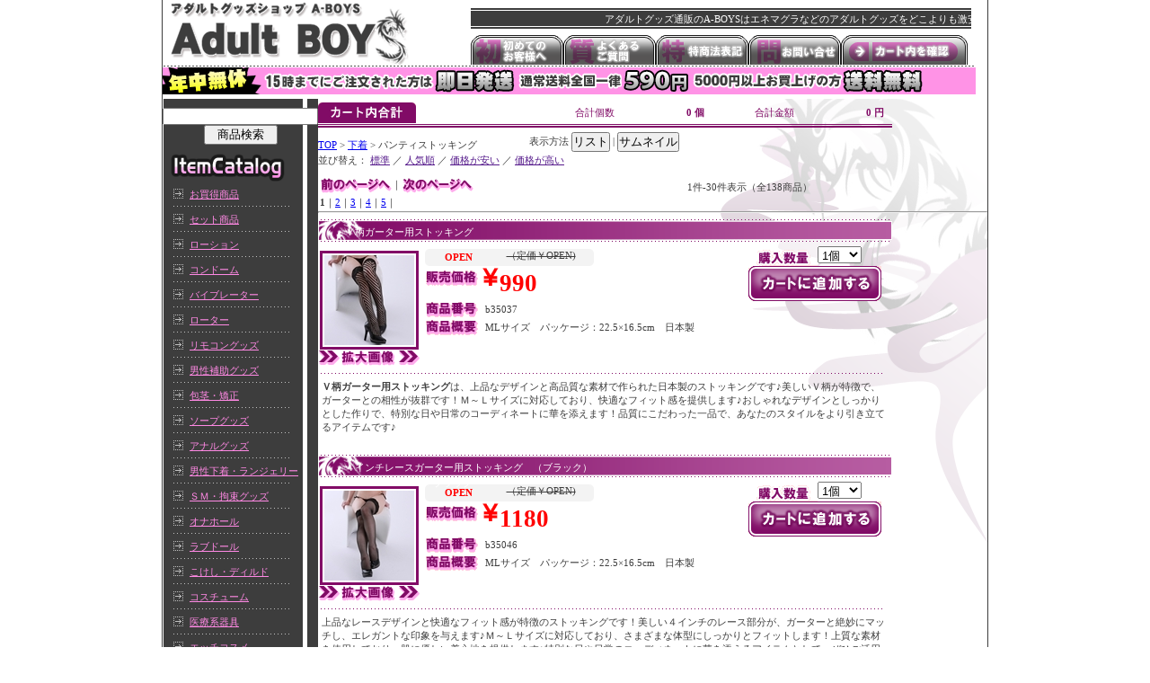

--- FILE ---
content_type: text/html
request_url: http://adult-boys.com/view/111
body_size: 8940
content:


<!DOCTYPE HTML PUBLIC "-//W3C//DTD HTML 4.01 Transitional//EN" "http://www.w3.org/TR/html401/loose.dtd">
<HTML>
<HEAD>
<META http-equiv="Content-Type" content="text/html; charset=Shift_JIS">
<TITLE>下着(パンティストッキング) アダルトグッズ A-BOYS｜エネマグラなどアダルトグッズを激安販売中 ！1ページ目</TITLE>
<META name="description" content="アダルトグッズ通販のA-BOYSはエネマグラなどのアダルトグッズをどこよりも激安販売しております。 1ページ目">
<META name="keywords" content="ランジェリー,ストッキング,アダルトグッズ,エネマグラ,通販">
<link rel="stylesheet" href="../css/style.css">
<link rel="stylesheet" href="../css/cgi.css">
</HEAD>
<TABLE style="border-left:1px solid #3d3d3d; border-right:1px solid #3d3d3d;margin:0 auto;" border="0" cellpadding="0" cellspacing="0" width="905">
<TR><TD valign="bottom" height="72" colspan="2">
		<A href="/main.html"><IMG style="float:left;" src="/img/title.gif" border="0" hspace="0"></A>
	<DIV id="head1">
	<DIV style="margin:14px 0 10px 0; color:#FFFFFF;"><marquee>アダルトグッズ通販のA-BOYSはエネマグラなどのアダルトグッズをどこよりも激安販売しております。</marquee><BR></DIV>
		<A href="/first.html"><IMG src="/img/hm1-1.gif" onmouseover="this.src='/img/hm1-2.gif'" onmouseout="this.src='/img/hm1-1.gif'" border="0"></A><A href="/faq.html"><IMG src="/img/hm2-1.gif" onmouseover="this.src='/img/hm2-2.gif'" onmouseout="this.src='/img/hm2-1.gif'"  border="0" hspace="1"></A><A href="/tuhan.html"><IMG src="/img/hm3-1.gif" onmouseover="this.src='/img/hm3-2.gif'" onmouseout="this.src='/img/hm3-1.gif'"  border="0"></A><A href="/view/mailto.html"><IMG src="/img/hm4-1.gif" onmouseover="this.src='/img/hm4-2.gif'" onmouseout="this.src='/img/hm4-1.gif'"  border="0" hspace="1"></A><A href="/view/mitsumori.cgi"><IMG src="/img/mitsumori1.gif" onmouseover="this.src='/img/mitsumori2.gif'" onmouseout="this.src='/img/mitsumori1.gif'"  border="0"></A></DIV><BR clear="all">
		<IMG src="/img/head2.gif" width="905" height="3" border="0"><BR>
		<IMG src="/img/bn_soryo.gif" border="0" alt="送料全国一律590円！" style="margin:0 0 5px 0;">

		</TD></TR>
<TR><TD valign="top" width="160" background="/img/m/bg.gif">

		<form name="form_sr" action="/view/sr.cgi" method="post" target="_self" style="margin-top:10px;">
		<input type="hidden" name="mode" value="do">
		<div align="center"><input type="text" name="keyword" value="" size="20"><br>
		<input type="submit" name="submit" value="　商品検索　"></div>
		</form>

	<IMG src="/img/m/menu.gif" width="160" height="41" border="0">
	<DIV id="menu1">
	<DIV style="padding:0 0 0 30px;">
		<A href="/view/43">お買得商品</A><BR>
		<A href="/view/category15">セット商品</A><BR>
		<A href="/view/category12">ローション</A><BR>
		<A href="/view/category13">コンドーム</A><BR>
		<A href="/view/category4">バイブレーター</A><BR>
		<A href="/view/category6">ローター</A><BR>
		<A href="/view/category9">リモコングッズ</A><BR>
		<A href="/view/category3">男性補助グッズ</A><BR>
		<A href="/view/141">包茎・矯正</A><BR>
		<A href="/view/category14">ソープグッズ</A><BR>
		<A href="/view/category8">アナルグッズ</A><BR>
		<A href="/view/category22">男性下着・ランジェリー</A><BR>
		<A href="/view/category7">ＳＭ・拘束グッズ</A><BR>
		<A href="/view/category1">オナホール</A><BR>
		<A href="/view/category2">ラブドール</A><BR>
		<A href="/view/category5">こけし・ディルド</A><BR>
		<A href="/view/category21">コスチューム</A><BR>
		<A href="/view/category19">医療系器具</A><BR>
		<A href="/view/category26">エッチコスメ</A><BR>
		<A href="/view/category11">フェロモン香水</A><BR>
		<A href="/view/category24">タトゥー</A><BR>
		<A href="/view/category17">業務用</A><BR>
		<A href="/view/154">官能・書籍</A><BR>
		<A href="/view/category18">特殊商品</A><BR>
		<A href="/view/74">ジョークグッズ</A><BR>
		<A href="/view/99">ビアン向けグッズ</A><BR>
		<a href="/view/188" title="ラッピング">ラッピング</a><BR>
	</DIV>
	</DIV>
	<img src="/img/special_head.gif" alt="特集一覧" title="特集一覧"><br>
	<DIV id="menu1" style="height:80px;">
	<DIV style="padding:0 0 0 30px;">
		<a href="http://adult-boys.com/special/" title="お勧めグッズ特集">お勧めグッズ特集</a><br>
		<a href="http://adult-boys.com/ranking/" title="グッズ売上ランキング">売上ランキング</a><br>
		<a href="http://adult-boys.com/howto/" title="グッズ初心者HOWTO">グッズ初心者HOWTO</a>
	</DIV>
	</DIV>
	<DIV id="mobile">
		<IMG style="margin:45px 5px 0 5px; float:left;" src="/img/qr2.gif" border="0" vspace="0">
	<DIV id="mobile2">いつでもラクラクショッピング！お買得グッズがいっぱい！Ａ－ＢＯＹＳモバイルショップ！
		<BR clear="all">
	</DIV>
	<DIV id="mobile3"><A href="http://adult-boys.com/m/">http://adult-boys.com/m/</A>
	</DIV>
	</DIV>
</TD>
<TD valign="top" width="745">

	<DIV id="bg">

<!--Menu▲//▼Main-->

<!--カゴの中身-->
<FORM ACTION="mitsumori.cgi" METHOD=post style="margin:0;">

	<DIV id="k-in">
<TABLE border="0" width="639" height="32" cellpadding="0" cellspacing="0" background="../cgi-img/k-in.gif"><TR>
	<TD><DIV style="margin:0 0 0 230px;"><DIV id="k-in2">合計個数</DIV><DIV id="k-in2"><B>0 個</B></DIV><DIV id="k-in2">合計金額</DIV><DIV id="k-in2"><B>0 円</B></DIV></DIV></TD>
	</TR>
</TABLE>
	</DIV>


	</FORM>
<!--カゴの中身-->

	<DIV id="main2">

<!--***************▼***************-->
<p id="cate"><a href="../main.html">TOP</a> &gt; <a href="category22">下着</a> &gt; パンティストッキング</p>
<p id="list" align="right"><FORM method="POST" style="margin:0;display:inline;">
<INPUT TYPE=HIDDEN NAME=id VALUE="111">
<INPUT TYPE=HIDDEN NAME=st VALUE="1">
<INPUT TYPE=HIDDEN NAME=op VALUE="many">
<INPUT TYPE=HIDDEN NAME=sid VALUE="">
<INPUT TYPE=HIDDEN NAME=vt VALUE="list">
表示方法
<input type="submit" value="リスト" style="vertical-align:middle;">
</FORM>
|
<FORM method="POST" style="margin:0;display:inline;">
<input type="submit" value="サムネイル" style="vertical-align:middle;">
<INPUT TYPE=HIDDEN NAME=id VALUE=111>
<INPUT TYPE=HIDDEN NAME=st VALUE=1>
<INPUT TYPE=HIDDEN NAME=op VALUE=many>
<INPUT TYPE=HIDDEN NAME=sid VALUE=>
<INPUT TYPE=HIDDEN NAME=vt VALUE="thumbnail">
</FORM>
</p>
並び替え：
<FORM method="POST" style="margin:0; display:inline;" name="none">
<a href="" onClick="document.none.submit();return false" >標準</a>
<INPUT TYPE=HIDDEN NAME=id VALUE=111>
<INPUT TYPE=HIDDEN NAME=st VALUE=1>
<INPUT TYPE=HIDDEN NAME=op VALUE=many>
<INPUT TYPE=HIDDEN NAME=sid VALUE=>
<INPUT TYPE=HIDDEN NAME=srt VALUE="none">
</FORM>
／
<FORM method="POST" style="margin:0; display:inline;" name="ranking">
<a href="" onClick="document.ranking.submit();return false" >人気順</a>
<INPUT TYPE=HIDDEN NAME=id VALUE=111>
<INPUT TYPE=HIDDEN NAME=st VALUE=1>
<INPUT TYPE=HIDDEN NAME=op VALUE=many>
<INPUT TYPE=HIDDEN NAME=sid VALUE=>
<INPUT TYPE=HIDDEN NAME=srt VALUE="ranking">
</FORM>
／
<FORM method="POST" style="margin:0; display:inline;" name="asc">
<a href="" onClick="document.asc.submit();return false" >価格が安い</a>
<INPUT TYPE=HIDDEN NAME=id VALUE=111>
<INPUT TYPE=HIDDEN NAME=st VALUE=1>
<INPUT TYPE=HIDDEN NAME=op VALUE=many>
<INPUT TYPE=HIDDEN NAME=sid VALUE=>
<INPUT TYPE=HIDDEN NAME=srt VALUE="asc">
</FORM>
／
<FORM method="POST" style="margin:0; display:inline;" name="desc">
<a href="" onClick="document.desc.submit();return false" >価格が高い</a>
<INPUT TYPE=HIDDEN NAME=id VALUE=111>
<INPUT TYPE=HIDDEN NAME=st VALUE=1>
<INPUT TYPE=HIDDEN NAME=op VALUE=many>
<INPUT TYPE=HIDDEN NAME=sid VALUE=>
<INPUT TYPE=HIDDEN NAME=srt VALUE="desc">
</FORM>


<div id="headline-page">
<div id="headline-page2">
	<p id="history"><IMG src="../cgi-img/back.gif" border="0" align="absmiddle">｜<a href="111-31"><IMG src="../cgi-img/next.gif" border="0" align="absmiddle"></a></p>
	<p id="kensu" align="right">1件-30件表示（全138商品）</p>
</div><BR clear="all">
	<p id="num"><b>1</b>｜<WBR><a href="111-31">2</a>｜<WBR><a href="111-61">3</a>｜<WBR><a href="111-91">4</a>｜<WBR><a href="111-121">5</a>｜<WBR></p>
</div>

<hr>




	<DIV id="itv1">
	<DIV class="d2"><A href="./b35037">Ｖ柄ガーター用ストッキング</A></DIV><DIV class="d5"></DIV>
	</DIV>
	<DIV id="itv2">
<TABLE style="margin:0 2px;" border="0" cellpadding="0" cellspacing="0">
	<TR>
	<TD valign="middle" align="center" width="110" height="110" background="../cgi-img/itv2.gif"><A href="./b35037"><IMG SRC="../picture_mini/b35037.jpg" ALT="詳細情報■Ｖ柄ガーター用ストッキング" border=0></A><BR>
	</TD>
	</TR>
</TABLE>
	<A href="./b35037"><IMG src="../cgi-img/kakudai.gif" width="114" height="18" border="0" vspace="5"></A></DIV>
	<DIV id="itv3">
	<DIV id="itv4">
	<DIV id="off">OPEN</DIV><DIV class="d6"><S>（定価￥OPEN)</S></DIV>
	</DIV>
	<IMG style="float:left;" src="../cgi-img/d7.gif" border="0" vspace="7"><DIV class="d7">990<BR clear="all"></DIV>
	<IMG style="float:left;" src="../cgi-img/d1.gif" border="0"><DIV class="d">b35037<BR clear="all"></DIV>
	<IMG style="float:left;" src="../cgi-img/d10.gif" border="0"><DIV class="d">MLサイズ　パッケージ：22.5×16.5cm　日本製<BR clear="all"></DIV>
	</DIV>
	<DIV id="itv5">
	<FORM ACTION="itemviewer.cgi" METHOD=post style="margin:0;">
	<INPUT TYPE=HIDDEN NAME=id VALUE="111">
	<INPUT TYPE=HIDDEN NAME=st VALUE=1>
	<INPUT TYPE=HIDDEN NAME=ac VALUE=cargo>
	<INPUT TYPE=HIDDEN NAME=nm VALUE=b35037>
	<INPUT TYPE=HIDDEN NAME=op VALUE=many>
		<IMG style="margin:0 0 0 8px;" src="../cgi-img/kosu.gif" width="69" height="19" border="0" align="absmiddle"><SELECT NAME=wc VALUE="">
		<OPTION value=1 selected>1個</OPTION>
		<OPTION value=2>2個</OPTION>
		<OPTION value=3>3個</OPTION>
		<OPTION value=4>4個</OPTION>
		<OPTION value=5>5個</OPTION>
		<OPTION value=6>6個</OPTION>
		<OPTION value=7>7個</OPTION>
		<OPTION value=8>8個</OPTION>
		<OPTION value=9>9個</OPTION>
		<OPTION value=10>10個</OPTION>
		</SELECT>

	<INPUT TYPE=image src="../cgi-img/kago1.gif" onmouseover="this.src='../cgi-img/kago2.gif'" onmouseout="this.src='../cgi-img/kago1.gif'" alt="カゴへ" vspace="5" align=absmiddle>
	</FORM><BR clear="all"></DIV><BR clear="all">
	<IMG src="../cgi-img/line.gif" width="630" height="7" border="0"><BR>
	<DIV class="d9"><strong>Ｖ柄ガーター用ストッキング</strong>は、上品なデザインと高品質な素材で作られた日本製のストッキングです♪美しいＶ柄が特徴で、ガーターとの相性が抜群です！Ｍ～Ｌサイズに対応しており、快適なフィット感を提供します♪おしゃれなデザインとしっかりとした作りで、特別な日や日常のコーディネートに華を添えます！品質にこだわった一品で、あなたのスタイルをより引き立てるアイテムです♪</DIV>
	<BR>

	

	<DIV id="itv1">
	<DIV class="d2"><A href="./b35046">４インチレースガーター用ストッキング　（ブラック）</A></DIV><DIV class="d5">ブラック</DIV>
	</DIV>
	<DIV id="itv2">
<TABLE style="margin:0 2px;" border="0" cellpadding="0" cellspacing="0">
	<TR>
	<TD valign="middle" align="center" width="110" height="110" background="../cgi-img/itv2.gif"><A href="./b35046"><IMG SRC="../picture_mini/b35046.jpg" ALT="詳細情報■４インチレースガーター用ストッキング　（ブラック）" border=0></A><BR>
	</TD>
	</TR>
</TABLE>
	<A href="./b35046"><IMG src="../cgi-img/kakudai.gif" width="114" height="18" border="0" vspace="5"></A></DIV>
	<DIV id="itv3">
	<DIV id="itv4">
	<DIV id="off">OPEN</DIV><DIV class="d6"><S>（定価￥OPEN)</S></DIV>
	</DIV>
	<IMG style="float:left;" src="../cgi-img/d7.gif" border="0" vspace="7"><DIV class="d7">1180<BR clear="all"></DIV>
	<IMG style="float:left;" src="../cgi-img/d1.gif" border="0"><DIV class="d">b35046<BR clear="all"></DIV>
	<IMG style="float:left;" src="../cgi-img/d10.gif" border="0"><DIV class="d">MLサイズ　パッケージ：22.5×16.5cm　日本製<BR clear="all"></DIV>
	</DIV>
	<DIV id="itv5">
	<FORM ACTION="itemviewer.cgi" METHOD=post style="margin:0;">
	<INPUT TYPE=HIDDEN NAME=id VALUE="111">
	<INPUT TYPE=HIDDEN NAME=st VALUE=1>
	<INPUT TYPE=HIDDEN NAME=ac VALUE=cargo>
	<INPUT TYPE=HIDDEN NAME=nm VALUE=b35046>
	<INPUT TYPE=HIDDEN NAME=op VALUE=many>
		<IMG style="margin:0 0 0 8px;" src="../cgi-img/kosu.gif" width="69" height="19" border="0" align="absmiddle"><SELECT NAME=wc VALUE="">
		<OPTION value=1 selected>1個</OPTION>
		<OPTION value=2>2個</OPTION>
		<OPTION value=3>3個</OPTION>
		<OPTION value=4>4個</OPTION>
		<OPTION value=5>5個</OPTION>
		<OPTION value=6>6個</OPTION>
		<OPTION value=7>7個</OPTION>
		<OPTION value=8>8個</OPTION>
		<OPTION value=9>9個</OPTION>
		<OPTION value=10>10個</OPTION>
		</SELECT>

	<INPUT TYPE=image src="../cgi-img/kago1.gif" onmouseover="this.src='../cgi-img/kago2.gif'" onmouseout="this.src='../cgi-img/kago1.gif'" alt="カゴへ" vspace="5" align=absmiddle>
	</FORM><BR clear="all"></DIV><BR clear="all">
	<IMG src="../cgi-img/line.gif" width="630" height="7" border="0"><BR>
	<DIV class="d9">上品なレースデザインと快適なフィット感が特徴のストッキングです！美しい４インチのレース部分が、ガーターと絶妙にマッチし、エレガントな印象を与えます♪Ｍ～Ｌサイズに対応しており、さまざまな体型にしっかりとフィットします！上質な素材を使用しており、肌に優しい着心地を提供します♪特別な日や日常のコーディネートに華を添えるアイテムとして、ぜひご活用ください！</DIV>
	<BR>

	

	<DIV id="itv1">
	<DIV class="d2"><A href="./b35047">４インチレースガーター用ストッキング　（パープル）</A></DIV><DIV class="d5">パープル</DIV>
	</DIV>
	<DIV id="itv2">
<TABLE style="margin:0 2px;" border="0" cellpadding="0" cellspacing="0">
	<TR>
	<TD valign="middle" align="center" width="110" height="110" background="../cgi-img/itv2.gif"><A href="./b35047"><IMG SRC="../picture_mini/b35047.jpg" ALT="詳細情報■４インチレースガーター用ストッキング　（パープル）" border=0></A><BR>
	</TD>
	</TR>
</TABLE>
	<A href="./b35047"><IMG src="../cgi-img/kakudai.gif" width="114" height="18" border="0" vspace="5"></A></DIV>
	<DIV id="itv3">
	<DIV id="itv4">
	<DIV id="off">OPEN</DIV><DIV class="d6"><S>（定価￥OPEN)</S></DIV>
	</DIV>
	<IMG style="float:left;" src="../cgi-img/d7.gif" border="0" vspace="7"><DIV class="d7">1180<BR clear="all"></DIV>
	<IMG style="float:left;" src="../cgi-img/d1.gif" border="0"><DIV class="d">b35047<BR clear="all"></DIV>
	<IMG style="float:left;" src="../cgi-img/d10.gif" border="0"><DIV class="d">MLサイズ　パッケージ：22.5×16.5cm　日本製<BR clear="all"></DIV>
	</DIV>
	<DIV id="itv5">
	<FORM ACTION="itemviewer.cgi" METHOD=post style="margin:0;">
	<INPUT TYPE=HIDDEN NAME=id VALUE="111">
	<INPUT TYPE=HIDDEN NAME=st VALUE=1>
	<INPUT TYPE=HIDDEN NAME=ac VALUE=cargo>
	<INPUT TYPE=HIDDEN NAME=nm VALUE=b35047>
	<INPUT TYPE=HIDDEN NAME=op VALUE=many>
		<IMG style="margin:0 0 0 8px;" src="../cgi-img/kosu.gif" width="69" height="19" border="0" align="absmiddle"><SELECT NAME=wc VALUE="">
		<OPTION value=1 selected>1個</OPTION>
		<OPTION value=2>2個</OPTION>
		<OPTION value=3>3個</OPTION>
		<OPTION value=4>4個</OPTION>
		<OPTION value=5>5個</OPTION>
		<OPTION value=6>6個</OPTION>
		<OPTION value=7>7個</OPTION>
		<OPTION value=8>8個</OPTION>
		<OPTION value=9>9個</OPTION>
		<OPTION value=10>10個</OPTION>
		</SELECT>

	<INPUT TYPE=image src="../cgi-img/kago1.gif" onmouseover="this.src='../cgi-img/kago2.gif'" onmouseout="this.src='../cgi-img/kago1.gif'" alt="カゴへ" vspace="5" align=absmiddle>
	</FORM><BR clear="all"></DIV><BR clear="all">
	<IMG src="../cgi-img/line.gif" width="630" height="7" border="0"><BR>
	<DIV class="d9">華やかで上品なパープルカラーと繊細なレースデザインが魅力のストッキングです！４インチのレース部分がガーターと美しく調和し、エレガントで洗練された印象を演出します♪Ｍ～Ｌサイズに対応しており、快適なフィット感でさまざまな体型にぴったりと合います！上質な素材を使用し、肌に優しい着心地を提供します♪特別なシーンや普段のコーディネートに、上品なアクセントとして取り入れられるアイテムです！</DIV>
	<BR>

	

	<DIV id="itv1">
	<DIV class="d2"><A href="./b35048">４インチレースガーター用ストッキング　（レッド）</A></DIV><DIV class="d5">レッド</DIV>
	</DIV>
	<DIV id="itv2">
<TABLE style="margin:0 2px;" border="0" cellpadding="0" cellspacing="0">
	<TR>
	<TD valign="middle" align="center" width="110" height="110" background="../cgi-img/itv2.gif"><A href="./b35048"><IMG SRC="../picture_mini/b35048.jpg" ALT="詳細情報■４インチレースガーター用ストッキング　（レッド）" border=0></A><BR>
	</TD>
	</TR>
</TABLE>
	<A href="./b35048"><IMG src="../cgi-img/kakudai.gif" width="114" height="18" border="0" vspace="5"></A></DIV>
	<DIV id="itv3">
	<DIV id="itv4">
	<DIV id="off">OPEN</DIV><DIV class="d6"><S>（定価￥OPEN)</S></DIV>
	</DIV>
	<IMG style="float:left;" src="../cgi-img/d7.gif" border="0" vspace="7"><DIV class="d7">1180<BR clear="all"></DIV>
	<IMG style="float:left;" src="../cgi-img/d1.gif" border="0"><DIV class="d">b35048<BR clear="all"></DIV>
	<IMG style="float:left;" src="../cgi-img/d10.gif" border="0"><DIV class="d">MLサイズ　パッケージ：22.5×16.5cm　日本製<BR clear="all"></DIV>
	</DIV>
	<DIV id="itv5">
	<FORM ACTION="itemviewer.cgi" METHOD=post style="margin:0;">
	<INPUT TYPE=HIDDEN NAME=id VALUE="111">
	<INPUT TYPE=HIDDEN NAME=st VALUE=1>
	<INPUT TYPE=HIDDEN NAME=ac VALUE=cargo>
	<INPUT TYPE=HIDDEN NAME=nm VALUE=b35048>
	<INPUT TYPE=HIDDEN NAME=op VALUE=many>
		<IMG style="margin:0 0 0 8px;" src="../cgi-img/kosu.gif" width="69" height="19" border="0" align="absmiddle"><SELECT NAME=wc VALUE="">
		<OPTION value=1 selected>1個</OPTION>
		<OPTION value=2>2個</OPTION>
		<OPTION value=3>3個</OPTION>
		<OPTION value=4>4個</OPTION>
		<OPTION value=5>5個</OPTION>
		<OPTION value=6>6個</OPTION>
		<OPTION value=7>7個</OPTION>
		<OPTION value=8>8個</OPTION>
		<OPTION value=9>9個</OPTION>
		<OPTION value=10>10個</OPTION>
		</SELECT>

	<INPUT TYPE=image src="../cgi-img/kago1.gif" onmouseover="this.src='../cgi-img/kago2.gif'" onmouseout="this.src='../cgi-img/kago1.gif'" alt="カゴへ" vspace="5" align=absmiddle>
	</FORM><BR clear="all"></DIV><BR clear="all">
	<IMG src="../cgi-img/line.gif" width="630" height="7" border="0"><BR>
	<DIV class="d9">鮮やかで魅力的なレッドカラーと繊細なレースデザインが特徴のストッキングです！４インチのレース部分がガーターと美しく調和し、華やかで洗練された印象を引き立てます♪Ｍ～Ｌサイズに対応し、快適なフィット感でさまざまな体型にぴったりと合います！高品質な素材を使用し、肌に優しい着心地を提供します♪特別な日や普段のファッションに、鮮やかなアクセントとして取り入れられるアイテムです！</DIV>
	<BR>

	

	<DIV id="itv1">
	<DIV class="d2"><A href="./b35049">４インチレースガーター用ストッキング　（ピンク）</A></DIV><DIV class="d5">ピンク</DIV>
	</DIV>
	<DIV id="itv2">
<TABLE style="margin:0 2px;" border="0" cellpadding="0" cellspacing="0">
	<TR>
	<TD valign="middle" align="center" width="110" height="110" background="../cgi-img/itv2.gif"><A href="./b35049"><IMG SRC="../picture_mini/b35049.jpg" ALT="詳細情報■４インチレースガーター用ストッキング　（ピンク）" border=0></A><BR>
	</TD>
	</TR>
</TABLE>
	<A href="./b35049"><IMG src="../cgi-img/kakudai.gif" width="114" height="18" border="0" vspace="5"></A></DIV>
	<DIV id="itv3">
	<DIV id="itv4">
	<DIV id="off">OPEN</DIV><DIV class="d6"><S>（定価￥OPEN)</S></DIV>
	</DIV>
	<IMG style="float:left;" src="../cgi-img/d7.gif" border="0" vspace="7"><DIV class="d7">1180<BR clear="all"></DIV>
	<IMG style="float:left;" src="../cgi-img/d1.gif" border="0"><DIV class="d">b35049<BR clear="all"></DIV>
	<IMG style="float:left;" src="../cgi-img/d10.gif" border="0"><DIV class="d">MLサイズ　パッケージ：22.5×16.5cm　日本製<BR clear="all"></DIV>
	</DIV>
	<DIV id="itv5">
	<FORM ACTION="itemviewer.cgi" METHOD=post style="margin:0;">
	<INPUT TYPE=HIDDEN NAME=id VALUE="111">
	<INPUT TYPE=HIDDEN NAME=st VALUE=1>
	<INPUT TYPE=HIDDEN NAME=ac VALUE=cargo>
	<INPUT TYPE=HIDDEN NAME=nm VALUE=b35049>
	<INPUT TYPE=HIDDEN NAME=op VALUE=many>
		<IMG style="margin:0 0 0 8px;" src="../cgi-img/kosu.gif" width="69" height="19" border="0" align="absmiddle"><SELECT NAME=wc VALUE="">
		<OPTION value=1 selected>1個</OPTION>
		<OPTION value=2>2個</OPTION>
		<OPTION value=3>3個</OPTION>
		<OPTION value=4>4個</OPTION>
		<OPTION value=5>5個</OPTION>
		<OPTION value=6>6個</OPTION>
		<OPTION value=7>7個</OPTION>
		<OPTION value=8>8個</OPTION>
		<OPTION value=9>9個</OPTION>
		<OPTION value=10>10個</OPTION>
		</SELECT>

	<INPUT TYPE=image src="../cgi-img/kago1.gif" onmouseover="this.src='../cgi-img/kago2.gif'" onmouseout="this.src='../cgi-img/kago1.gif'" alt="カゴへ" vspace="5" align=absmiddle>
	</FORM><BR clear="all"></DIV><BR clear="all">
	<IMG src="../cgi-img/line.gif" width="630" height="7" border="0"><BR>
	<DIV class="d9">柔らかで優しいピンクカラーと繊細なレースデザインが魅力のストッキングです！４インチのレース部分がガーターと美しく調和し、フェミニンでエレガントな印象を演出します♪Ｍ～Ｌサイズに対応しており、快適なフィット感でさまざまな体型にぴったりと合います！高品質な素材を使用し、肌に優しい着心地を提供♪特別な日や日常のコーディネートに、可愛らしいアクセントとして取り入れられるアイテムです！</DIV>
	<BR>

	

	<DIV id="itv1">
	<DIV class="d2"><A href="./b35050">４インチレースガーター用ストッキング　（ホワイト）</A></DIV><DIV class="d5">ホワイト</DIV>
	</DIV>
	<DIV id="itv2">
<TABLE style="margin:0 2px;" border="0" cellpadding="0" cellspacing="0">
	<TR>
	<TD valign="middle" align="center" width="110" height="110" background="../cgi-img/itv2.gif"><A href="./b35050"><IMG SRC="../picture_mini/b35050.jpg" ALT="詳細情報■４インチレースガーター用ストッキング　（ホワイト）" border=0></A><BR>
	</TD>
	</TR>
</TABLE>
	<A href="./b35050"><IMG src="../cgi-img/kakudai.gif" width="114" height="18" border="0" vspace="5"></A></DIV>
	<DIV id="itv3">
	<DIV id="itv4">
	<DIV id="off">OPEN</DIV><DIV class="d6"><S>（定価￥OPEN)</S></DIV>
	</DIV>
	<IMG style="float:left;" src="../cgi-img/d7.gif" border="0" vspace="7"><DIV class="d7">1180<BR clear="all"></DIV>
	<IMG style="float:left;" src="../cgi-img/d1.gif" border="0"><DIV class="d">b35050<BR clear="all"></DIV>
	<IMG style="float:left;" src="../cgi-img/d10.gif" border="0"><DIV class="d">MLサイズ　パッケージ：22.5×16.5cm　日本製<BR clear="all"></DIV>
	</DIV>
	<DIV id="itv5">
	<FORM ACTION="itemviewer.cgi" METHOD=post style="margin:0;">
	<INPUT TYPE=HIDDEN NAME=id VALUE="111">
	<INPUT TYPE=HIDDEN NAME=st VALUE=1>
	<INPUT TYPE=HIDDEN NAME=ac VALUE=cargo>
	<INPUT TYPE=HIDDEN NAME=nm VALUE=b35050>
	<INPUT TYPE=HIDDEN NAME=op VALUE=many>
		<IMG style="margin:0 0 0 8px;" src="../cgi-img/kosu.gif" width="69" height="19" border="0" align="absmiddle"><SELECT NAME=wc VALUE="">
		<OPTION value=1 selected>1個</OPTION>
		<OPTION value=2>2個</OPTION>
		<OPTION value=3>3個</OPTION>
		<OPTION value=4>4個</OPTION>
		<OPTION value=5>5個</OPTION>
		<OPTION value=6>6個</OPTION>
		<OPTION value=7>7個</OPTION>
		<OPTION value=8>8個</OPTION>
		<OPTION value=9>9個</OPTION>
		<OPTION value=10>10個</OPTION>
		</SELECT>

	<INPUT TYPE=image src="../cgi-img/kago1.gif" onmouseover="this.src='../cgi-img/kago2.gif'" onmouseout="this.src='../cgi-img/kago1.gif'" alt="カゴへ" vspace="5" align=absmiddle>
	</FORM><BR clear="all"></DIV><BR clear="all">
	<IMG src="../cgi-img/line.gif" width="630" height="7" border="0"><BR>
	<DIV class="d9">清楚で上品なホワイトカラーと繊細なレースデザインが特徴のストッキングです♪４インチのレース部分がガーターと美しく調和し、純粋でエレガントな印象を引き立てます！Ｍ～Ｌサイズに対応し、快適なフィット感でさまざまな体型にぴったりと合います♪高品質な素材を使用しており、肌に優しい着心地を提供します！特別な日やブライダルシーン、普段のコーディネートにも、洗練されたアクセントとして取り入れられるアイテムです♪</DIV>
	<BR>

	

	<DIV id="itv1">
	<DIV class="d2"><A href="./b35051">リボン付ガーター用ストッキング　（ブラック）</A></DIV><DIV class="d5">ブラック</DIV>
	</DIV>
	<DIV id="itv2">
<TABLE style="margin:0 2px;" border="0" cellpadding="0" cellspacing="0">
	<TR>
	<TD valign="middle" align="center" width="110" height="110" background="../cgi-img/itv2.gif"><A href="./b35051"><IMG SRC="../picture_mini/b35051.jpg" ALT="詳細情報■リボン付ガーター用ストッキング　（ブラック）" border=0></A><BR>
	</TD>
	</TR>
</TABLE>
	<A href="./b35051"><IMG src="../cgi-img/kakudai.gif" width="114" height="18" border="0" vspace="5"></A></DIV>
	<DIV id="itv3">
	<DIV id="itv4">
	<DIV id="off">OPEN</DIV><DIV class="d6"><S>（定価￥OPEN)</S></DIV>
	</DIV>
	<IMG style="float:left;" src="../cgi-img/d7.gif" border="0" vspace="7"><DIV class="d7">1460<BR clear="all"></DIV>
	<IMG style="float:left;" src="../cgi-img/d1.gif" border="0"><DIV class="d">b35051<BR clear="all"></DIV>
	<IMG style="float:left;" src="../cgi-img/d10.gif" border="0"><DIV class="d">MLサイズ　パッケージ：22.5×16.5cm　日本製<BR clear="all"></DIV>
	</DIV>
	<DIV id="itv5">
	<FORM ACTION="itemviewer.cgi" METHOD=post style="margin:0;">
	<INPUT TYPE=HIDDEN NAME=id VALUE="111">
	<INPUT TYPE=HIDDEN NAME=st VALUE=1>
	<INPUT TYPE=HIDDEN NAME=ac VALUE=cargo>
	<INPUT TYPE=HIDDEN NAME=nm VALUE=b35051>
	<INPUT TYPE=HIDDEN NAME=op VALUE=many>
		<IMG style="margin:0 0 0 8px;" src="../cgi-img/kosu.gif" width="69" height="19" border="0" align="absmiddle"><SELECT NAME=wc VALUE="">
		<OPTION value=1 selected>1個</OPTION>
		<OPTION value=2>2個</OPTION>
		<OPTION value=3>3個</OPTION>
		<OPTION value=4>4個</OPTION>
		<OPTION value=5>5個</OPTION>
		<OPTION value=6>6個</OPTION>
		<OPTION value=7>7個</OPTION>
		<OPTION value=8>8個</OPTION>
		<OPTION value=9>9個</OPTION>
		<OPTION value=10>10個</OPTION>
		</SELECT>

	<INPUT TYPE=image src="../cgi-img/kago1.gif" onmouseover="this.src='../cgi-img/kago2.gif'" onmouseout="this.src='../cgi-img/kago1.gif'" alt="カゴへ" vspace="5" align=absmiddle>
	</FORM><BR clear="all"></DIV><BR clear="all">
	<IMG src="../cgi-img/line.gif" width="630" height="7" border="0"><BR>
	<DIV class="d9">エレガントなブラックカラーにリボンがアクセントを加えた上品なストッキングです♪ガーターと美しく調和するデザインで、特別なシーンを華やかに演出します！Ｍ～Ｌサイズに対応し、快適なフィット感でさまざまな体型にぴったりと合います♪日本製の高品質な素材を使用しており、肌に優しい着心地を提供します！特別な日や普段のコーディネートに、洗練されたアクセントとして取り入れられるアイテムです♪</DIV>
	<BR>

	

	<DIV id="itv1">
	<DIV class="d2"><A href="./b35052">リボン付ガーター用ストッキング　（レッド）</A></DIV><DIV class="d5">レッド</DIV>
	</DIV>
	<DIV id="itv2">
<TABLE style="margin:0 2px;" border="0" cellpadding="0" cellspacing="0">
	<TR>
	<TD valign="middle" align="center" width="110" height="110" background="../cgi-img/itv2.gif"><A href="./b35052"><IMG SRC="../picture_mini/b35052.jpg" ALT="詳細情報■リボン付ガーター用ストッキング　（レッド）" border=0></A><BR>
	</TD>
	</TR>
</TABLE>
	<A href="./b35052"><IMG src="../cgi-img/kakudai.gif" width="114" height="18" border="0" vspace="5"></A></DIV>
	<DIV id="itv3">
	<DIV id="itv4">
	<DIV id="off">OPEN</DIV><DIV class="d6"><S>（定価￥OPEN)</S></DIV>
	</DIV>
	<IMG style="float:left;" src="../cgi-img/d7.gif" border="0" vspace="7"><DIV class="d7">1460<BR clear="all"></DIV>
	<IMG style="float:left;" src="../cgi-img/d1.gif" border="0"><DIV class="d">b35052<BR clear="all"></DIV>
	<IMG style="float:left;" src="../cgi-img/d10.gif" border="0"><DIV class="d">MLサイズ　パッケージ：22.5×16.5cm　日本製<BR clear="all"></DIV>
	</DIV>
	<DIV id="itv5">
	<FORM ACTION="itemviewer.cgi" METHOD=post style="margin:0;">
	<INPUT TYPE=HIDDEN NAME=id VALUE="111">
	<INPUT TYPE=HIDDEN NAME=st VALUE=1>
	<INPUT TYPE=HIDDEN NAME=ac VALUE=cargo>
	<INPUT TYPE=HIDDEN NAME=nm VALUE=b35052>
	<INPUT TYPE=HIDDEN NAME=op VALUE=many>
		<IMG style="margin:0 0 0 8px;" src="../cgi-img/kosu.gif" width="69" height="19" border="0" align="absmiddle"><SELECT NAME=wc VALUE="">
		<OPTION value=1 selected>1個</OPTION>
		<OPTION value=2>2個</OPTION>
		<OPTION value=3>3個</OPTION>
		<OPTION value=4>4個</OPTION>
		<OPTION value=5>5個</OPTION>
		<OPTION value=6>6個</OPTION>
		<OPTION value=7>7個</OPTION>
		<OPTION value=8>8個</OPTION>
		<OPTION value=9>9個</OPTION>
		<OPTION value=10>10個</OPTION>
		</SELECT>

	<INPUT TYPE=image src="../cgi-img/kago1.gif" onmouseover="this.src='../cgi-img/kago2.gif'" onmouseout="this.src='../cgi-img/kago1.gif'" alt="カゴへ" vspace="5" align=absmiddle>
	</FORM><BR clear="all"></DIV><BR clear="all">
	<IMG src="../cgi-img/line.gif" width="630" height="7" border="0"><BR>
	<DIV class="d9">鮮やかなレッドカラーとリボンのアクセントが特徴の華やかなストッキングです！ガーターと美しく調和するデザインで、特別なシーンをより一層引き立てます♪Ｍ～Ｌサイズに対応し、快適なフィット感でさまざまな体型にぴったりと合います！日本製の高品質な素材を使用し、肌に優しい着心地を提供します♪特別な日や普段のコーディネートに、印象的なアクセントとして取り入れられるアイテムです！</DIV>
	<BR>

	

	<DIV id="itv1">
	<DIV class="d2"><A href="./b35053">リボン付ガーター用ストッキング　（ホワイト）</A></DIV><DIV class="d5">ホワイト</DIV>
	</DIV>
	<DIV id="itv2">
<TABLE style="margin:0 2px;" border="0" cellpadding="0" cellspacing="0">
	<TR>
	<TD valign="middle" align="center" width="110" height="110" background="../cgi-img/itv2.gif"><A href="./b35053"><IMG SRC="../picture_mini/b35053.jpg" ALT="詳細情報■リボン付ガーター用ストッキング　（ホワイト）" border=0></A><BR>
	</TD>
	</TR>
</TABLE>
	<A href="./b35053"><IMG src="../cgi-img/kakudai.gif" width="114" height="18" border="0" vspace="5"></A></DIV>
	<DIV id="itv3">
	<DIV id="itv4">
	<DIV id="off">OPEN</DIV><DIV class="d6"><S>（定価￥OPEN)</S></DIV>
	</DIV>
	<IMG style="float:left;" src="../cgi-img/d7.gif" border="0" vspace="7"><DIV class="d7">1460<BR clear="all"></DIV>
	<IMG style="float:left;" src="../cgi-img/d1.gif" border="0"><DIV class="d">b35053<BR clear="all"></DIV>
	<IMG style="float:left;" src="../cgi-img/d10.gif" border="0"><DIV class="d">MLサイズ　パッケージ：22.5×16.5cm　日本製<BR clear="all"></DIV>
	</DIV>
	<DIV id="itv5">
	<FORM ACTION="itemviewer.cgi" METHOD=post style="margin:0;">
	<INPUT TYPE=HIDDEN NAME=id VALUE="111">
	<INPUT TYPE=HIDDEN NAME=st VALUE=1>
	<INPUT TYPE=HIDDEN NAME=ac VALUE=cargo>
	<INPUT TYPE=HIDDEN NAME=nm VALUE=b35053>
	<INPUT TYPE=HIDDEN NAME=op VALUE=many>
		<IMG style="margin:0 0 0 8px;" src="../cgi-img/kosu.gif" width="69" height="19" border="0" align="absmiddle"><SELECT NAME=wc VALUE="">
		<OPTION value=1 selected>1個</OPTION>
		<OPTION value=2>2個</OPTION>
		<OPTION value=3>3個</OPTION>
		<OPTION value=4>4個</OPTION>
		<OPTION value=5>5個</OPTION>
		<OPTION value=6>6個</OPTION>
		<OPTION value=7>7個</OPTION>
		<OPTION value=8>8個</OPTION>
		<OPTION value=9>9個</OPTION>
		<OPTION value=10>10個</OPTION>
		</SELECT>

	<INPUT TYPE=image src="../cgi-img/kago1.gif" onmouseover="this.src='../cgi-img/kago2.gif'" onmouseout="this.src='../cgi-img/kago1.gif'" alt="カゴへ" vspace="5" align=absmiddle>
	</FORM><BR clear="all"></DIV><BR clear="all">
	<IMG src="../cgi-img/line.gif" width="630" height="7" border="0"><BR>
	<DIV class="d9">清楚で純粋なホワイトカラーにリボンがアクセントを加えたエレガントなストッキングです♪ガーターと美しく調和するデザインで、特別なシーンやブライダルシーンを華やかに演出します！Ｍ～Ｌサイズに対応し、快適なフィット感でさまざまな体型にぴったりと合います♪日本製の高品質な素材を使用し、肌に優しい着心地を提供します！特別な日や普段のコーディネートに、清楚なアクセントとして取り入れられるアイテムです♪</DIV>
	<BR>

	

	<DIV id="itv1">
	<DIV class="d2"><A href="./b35054">レース付ガーター用ストッキング　（ブラック）</A></DIV><DIV class="d5">ブラック</DIV>
	</DIV>
	<DIV id="itv2">
<TABLE style="margin:0 2px;" border="0" cellpadding="0" cellspacing="0">
	<TR>
	<TD valign="middle" align="center" width="110" height="110" background="../cgi-img/itv2.gif"><A href="./b35054"><IMG SRC="../picture_mini/b35054.jpg" ALT="詳細情報■レース付ガーター用ストッキング　（ブラック）" border=0></A><BR>
	</TD>
	</TR>
</TABLE>
	<A href="./b35054"><IMG src="../cgi-img/kakudai.gif" width="114" height="18" border="0" vspace="5"></A></DIV>
	<DIV id="itv3">
	<DIV id="itv4">
	<DIV id="off">OPEN</DIV><DIV class="d6"><S>（定価￥OPEN)</S></DIV>
	</DIV>
	<IMG style="float:left;" src="../cgi-img/d7.gif" border="0" vspace="7"><DIV class="d7">1320<BR clear="all"></DIV>
	<IMG style="float:left;" src="../cgi-img/d1.gif" border="0"><DIV class="d">b35054<BR clear="all"></DIV>
	<IMG style="float:left;" src="../cgi-img/d10.gif" border="0"><DIV class="d">MLサイズ　パッケージ：22.5×16.5cm　日本製<BR clear="all"></DIV>
	</DIV>
	<DIV id="itv5">
	<FORM ACTION="itemviewer.cgi" METHOD=post style="margin:0;">
	<INPUT TYPE=HIDDEN NAME=id VALUE="111">
	<INPUT TYPE=HIDDEN NAME=st VALUE=1>
	<INPUT TYPE=HIDDEN NAME=ac VALUE=cargo>
	<INPUT TYPE=HIDDEN NAME=nm VALUE=b35054>
	<INPUT TYPE=HIDDEN NAME=op VALUE=many>
		<IMG style="margin:0 0 0 8px;" src="../cgi-img/kosu.gif" width="69" height="19" border="0" align="absmiddle"><SELECT NAME=wc VALUE="">
		<OPTION value=1 selected>1個</OPTION>
		<OPTION value=2>2個</OPTION>
		<OPTION value=3>3個</OPTION>
		<OPTION value=4>4個</OPTION>
		<OPTION value=5>5個</OPTION>
		<OPTION value=6>6個</OPTION>
		<OPTION value=7>7個</OPTION>
		<OPTION value=8>8個</OPTION>
		<OPTION value=9>9個</OPTION>
		<OPTION value=10>10個</OPTION>
		</SELECT>

	<INPUT TYPE=image src="../cgi-img/kago1.gif" onmouseover="this.src='../cgi-img/kago2.gif'" onmouseout="this.src='../cgi-img/kago1.gif'" alt="カゴへ" vspace="5" align=absmiddle>
	</FORM><BR clear="all"></DIV><BR clear="all">
	<IMG src="../cgi-img/line.gif" width="630" height="7" border="0"><BR>
	<DIV class="d9">エレガントなブラックカラーと繊細なレースが特徴の上品なストッキングです♪ガーターと美しく調和するデザインで、特別なシーンや日常のコーディネートを引き立てます！Ｍ～Ｌサイズに対応しており、快適なフィット感でさまざまな体型にぴったりと合います♪日本製の高品質な素材を使用しており、肌に優しい着心地を提供します！このストッキングは、エレガンスを求める方に最適なアイテムです♪</DIV>
	<BR>

	

	<DIV id="itv1">
	<DIV class="d2"><A href="./e28421">キューティーガーター</A></DIV><DIV class="d5"></DIV>
	</DIV>
	<DIV id="itv2">
<TABLE style="margin:0 2px;" border="0" cellpadding="0" cellspacing="0">
	<TR>
	<TD valign="middle" align="center" width="110" height="110" background="../cgi-img/itv2.gif"><A href="./e28421"><IMG SRC="../picture_mini/e28421.jpg" ALT="詳細情報■キューティーガーター" border=0></A><BR>
	</TD>
	</TR>
</TABLE>
	<A href="./e28421"><IMG src="../cgi-img/kakudai.gif" width="114" height="18" border="0" vspace="5"></A></DIV>
	<DIV id="itv3">
	<DIV id="itv4">
	<DIV id="off">OPEN</DIV><DIV class="d6"><S>（定価￥OPEN)</S></DIV>
	</DIV>
	<IMG style="float:left;" src="../cgi-img/d7.gif" border="0" vspace="7"><DIV class="d7">820<BR clear="all"></DIV>
	<IMG style="float:left;" src="../cgi-img/d1.gif" border="0"><DIV class="d">e28421<BR clear="all"></DIV>
	<IMG style="float:left;" src="../cgi-img/d10.gif" border="0"><DIV class="d">レディースMサイズ　パッケージ：290×180×20cm　<br>セット内容：ガーター2個セット　<BR clear="all"></DIV>
	</DIV>
	<DIV id="itv5">
	<FORM ACTION="itemviewer.cgi" METHOD=post style="margin:0;">
	<INPUT TYPE=HIDDEN NAME=id VALUE="111">
	<INPUT TYPE=HIDDEN NAME=st VALUE=1>
	<INPUT TYPE=HIDDEN NAME=ac VALUE=cargo>
	<INPUT TYPE=HIDDEN NAME=nm VALUE=e28421>
	<INPUT TYPE=HIDDEN NAME=op VALUE=many>
		<IMG style="margin:0 0 0 8px;" src="../cgi-img/kosu.gif" width="69" height="19" border="0" align="absmiddle"><SELECT NAME=wc VALUE="">
		<OPTION value=1 selected>1個</OPTION>
		<OPTION value=2>2個</OPTION>
		<OPTION value=3>3個</OPTION>
		<OPTION value=4>4個</OPTION>
		<OPTION value=5>5個</OPTION>
		<OPTION value=6>6個</OPTION>
		<OPTION value=7>7個</OPTION>
		<OPTION value=8>8個</OPTION>
		<OPTION value=9>9個</OPTION>
		<OPTION value=10>10個</OPTION>
		</SELECT>

	<INPUT TYPE=image src="../cgi-img/kago1.gif" onmouseover="this.src='../cgi-img/kago2.gif'" onmouseout="this.src='../cgi-img/kago1.gif'" alt="カゴへ" vspace="5" align=absmiddle>
	</FORM><BR clear="all"></DIV><BR clear="all">
	<IMG src="../cgi-img/line.gif" width="630" height="7" border="0"><BR>
	<DIV class="d9">小粒のパールとシースルーフリルが可愛らしいデザインのガーターセットです♪柔らかなメッシュ生地で作られたフリルが、ほんのりと肌を透かし、ガーリィで儚げな印象を与えます！ゴムタイプなので、しっかりとフィットし、ズレにくい設計になっています♪ランジェリーと合わせるのはもちろん、普段のコーディネートにも取り入れやすいデザインで、特別なシーンを一層華やかに演出します！アクセントとして太ももに輝く小さなパールが、上品で可憐なスタイルを引き立てます♪　</DIV>
	<BR>

	

	<DIV id="itv1">
	<DIV class="d2"><A href="./b34929">ナイロンウーリーガーター用メッシュストッキング　ブラック</A></DIV><DIV class="d5">ブラック</DIV>
	</DIV>
	<DIV id="itv2">
<TABLE style="margin:0 2px;" border="0" cellpadding="0" cellspacing="0">
	<TR>
	<TD valign="middle" align="center" width="110" height="110" background="../cgi-img/itv2.gif"><A href="./b34929"><IMG SRC="../picture_mini/b34929.jpg" ALT="詳細情報■ナイロンウーリーガーター用メッシュストッキング　ブラック" border=0></A><BR>
	</TD>
	</TR>
</TABLE>
	<A href="./b34929"><IMG src="../cgi-img/kakudai.gif" width="114" height="18" border="0" vspace="5"></A></DIV>
	<DIV id="itv3">
	<DIV id="itv4">
	<DIV id="off">OPEN</DIV><DIV class="d6"><S>（定価￥OPEN)</S></DIV>
	</DIV>
	<IMG style="float:left;" src="../cgi-img/d7.gif" border="0" vspace="7"><DIV class="d7">1000<BR clear="all"></DIV>
	<IMG style="float:left;" src="../cgi-img/d1.gif" border="0"><DIV class="d">b34929<BR clear="all"></DIV>
	<IMG style="float:left;" src="../cgi-img/d10.gif" border="0"><DIV class="d">MLサイズ　パッケージ：22.5×16.5cm　日本製<BR clear="all"></DIV>
	</DIV>
	<DIV id="itv5">
	<FORM ACTION="itemviewer.cgi" METHOD=post style="margin:0;">
	<INPUT TYPE=HIDDEN NAME=id VALUE="111">
	<INPUT TYPE=HIDDEN NAME=st VALUE=1>
	<INPUT TYPE=HIDDEN NAME=ac VALUE=cargo>
	<INPUT TYPE=HIDDEN NAME=nm VALUE=b34929>
	<INPUT TYPE=HIDDEN NAME=op VALUE=many>
		<IMG style="margin:0 0 0 8px;" src="../cgi-img/kosu.gif" width="69" height="19" border="0" align="absmiddle"><SELECT NAME=wc VALUE="">
		<OPTION value=1 selected>1個</OPTION>
		<OPTION value=2>2個</OPTION>
		<OPTION value=3>3個</OPTION>
		<OPTION value=4>4個</OPTION>
		<OPTION value=5>5個</OPTION>
		<OPTION value=6>6個</OPTION>
		<OPTION value=7>7個</OPTION>
		<OPTION value=8>8個</OPTION>
		<OPTION value=9>9個</OPTION>
		<OPTION value=10>10個</OPTION>
		</SELECT>

	<INPUT TYPE=image src="../cgi-img/kago1.gif" onmouseover="this.src='../cgi-img/kago2.gif'" onmouseout="this.src='../cgi-img/kago1.gif'" alt="カゴへ" vspace="5" align=absmiddle>
	</FORM><BR clear="all"></DIV><BR clear="all">
	<IMG src="../cgi-img/line.gif" width="630" height="7" border="0"><BR>
	<DIV class="d9">上質な日本製の製品です♪このストッキングは、ナイロンウーリー素材とメッシュデザインを採用しており、通気性が良く、快適な履き心地を提供します！サイズはＭ～Ｌまで対応しており、さまざまな体型の方にフィット♪シンプルで洗練されたブラックカラーは、どんなコーディネートにも合わせやすく、スタイリッシュな印象を与えます！日常のオシャレから特別な日の装いまで、幅広いシーンで活躍します♪日本製ならではの細やかな仕上げが、あなたの足元を美しく演出！このメッシュストッキングで、快適さとスタイルを両立させましょう♪上質な素材と美しいデザインが、あなたのファッションを引き立てます！</DIV>
	<BR>

	

	<DIV id="itv1">
	<DIV class="d2"><A href="./b34930">ラージネットパンティストッキング　ホワイト</A></DIV><DIV class="d5">ホワイト</DIV>
	</DIV>
	<DIV id="itv2">
<TABLE style="margin:0 2px;" border="0" cellpadding="0" cellspacing="0">
	<TR>
	<TD valign="middle" align="center" width="110" height="110" background="../cgi-img/itv2.gif"><A href="./b34930"><IMG SRC="../picture_mini/b34930.jpg" ALT="詳細情報■ラージネットパンティストッキング　ホワイト" border=0></A><BR>
	</TD>
	</TR>
</TABLE>
	<A href="./b34930"><IMG src="../cgi-img/kakudai.gif" width="114" height="18" border="0" vspace="5"></A></DIV>
	<DIV id="itv3">
	<DIV id="itv4">
	<DIV id="off">OPEN</DIV><DIV class="d6"><S>（定価￥OPEN)</S></DIV>
	</DIV>
	<IMG style="float:left;" src="../cgi-img/d7.gif" border="0" vspace="7"><DIV class="d7">1100<BR clear="all"></DIV>
	<IMG style="float:left;" src="../cgi-img/d1.gif" border="0"><DIV class="d">b34930<BR clear="all"></DIV>
	<IMG style="float:left;" src="../cgi-img/d10.gif" border="0"><DIV class="d">MLサイズ　パッケージ：22.5×16.5cm　日本製<BR clear="all"></DIV>
	</DIV>
	<DIV id="itv5">
	<FORM ACTION="itemviewer.cgi" METHOD=post style="margin:0;">
	<INPUT TYPE=HIDDEN NAME=id VALUE="111">
	<INPUT TYPE=HIDDEN NAME=st VALUE=1>
	<INPUT TYPE=HIDDEN NAME=ac VALUE=cargo>
	<INPUT TYPE=HIDDEN NAME=nm VALUE=b34930>
	<INPUT TYPE=HIDDEN NAME=op VALUE=many>
		<IMG style="margin:0 0 0 8px;" src="../cgi-img/kosu.gif" width="69" height="19" border="0" align="absmiddle"><SELECT NAME=wc VALUE="">
		<OPTION value=1 selected>1個</OPTION>
		<OPTION value=2>2個</OPTION>
		<OPTION value=3>3個</OPTION>
		<OPTION value=4>4個</OPTION>
		<OPTION value=5>5個</OPTION>
		<OPTION value=6>6個</OPTION>
		<OPTION value=7>7個</OPTION>
		<OPTION value=8>8個</OPTION>
		<OPTION value=9>9個</OPTION>
		<OPTION value=10>10個</OPTION>
		</SELECT>

	<INPUT TYPE=image src="../cgi-img/kago1.gif" onmouseover="this.src='../cgi-img/kago2.gif'" onmouseout="this.src='../cgi-img/kago1.gif'" alt="カゴへ" vspace="5" align=absmiddle>
	</FORM><BR clear="all"></DIV><BR clear="all">
	<IMG src="../cgi-img/line.gif" width="630" height="7" border="0"><BR>
	<DIV class="d9">上質な日本製のストッキングです♪この製品は、ラージネットデザインを採用しており、通気性が良く快適な履き心地を提供します！Ｍ～Ｌサイズに対応しており、さまざまな体型の方にフィットします♪清潔感あふれるホワイトカラーは、どんなコーディネートにも合わせやすく、エレガントな印象を与えます！日常のオシャレから特別な日の装いまで、幅広いシーンで活躍♪日本製ならではの細やかな仕上げが、足元を美しく彩ります！このパンティストッキングで快適さとスタイルを同時に楽しみましょう♪上質な素材と美しいデザインが、あなたのファッションを引き立てます！</DIV>
	<BR>

	

	<DIV id="itv1">
	<DIV class="d2"><A href="./b34931">ラージネットパンティストッキング　パープル</A></DIV><DIV class="d5">パープル</DIV>
	</DIV>
	<DIV id="itv2">
<TABLE style="margin:0 2px;" border="0" cellpadding="0" cellspacing="0">
	<TR>
	<TD valign="middle" align="center" width="110" height="110" background="../cgi-img/itv2.gif"><A href="./b34931"><IMG SRC="../picture_mini/b34931.jpg" ALT="詳細情報■ラージネットパンティストッキング　パープル" border=0></A><BR>
	</TD>
	</TR>
</TABLE>
	<A href="./b34931"><IMG src="../cgi-img/kakudai.gif" width="114" height="18" border="0" vspace="5"></A></DIV>
	<DIV id="itv3">
	<DIV id="itv4">
	<DIV id="off">OPEN</DIV><DIV class="d6"><S>（定価￥OPEN)</S></DIV>
	</DIV>
	<IMG style="float:left;" src="../cgi-img/d7.gif" border="0" vspace="7"><DIV class="d7">1100<BR clear="all"></DIV>
	<IMG style="float:left;" src="../cgi-img/d1.gif" border="0"><DIV class="d">b34931<BR clear="all"></DIV>
	<IMG style="float:left;" src="../cgi-img/d10.gif" border="0"><DIV class="d">MLサイズ　パッケージ：22.5×16.5cm　日本製<BR clear="all"></DIV>
	</DIV>
	<DIV id="itv5">
	<FORM ACTION="itemviewer.cgi" METHOD=post style="margin:0;">
	<INPUT TYPE=HIDDEN NAME=id VALUE="111">
	<INPUT TYPE=HIDDEN NAME=st VALUE=1>
	<INPUT TYPE=HIDDEN NAME=ac VALUE=cargo>
	<INPUT TYPE=HIDDEN NAME=nm VALUE=b34931>
	<INPUT TYPE=HIDDEN NAME=op VALUE=many>
		<IMG style="margin:0 0 0 8px;" src="../cgi-img/kosu.gif" width="69" height="19" border="0" align="absmiddle"><SELECT NAME=wc VALUE="">
		<OPTION value=1 selected>1個</OPTION>
		<OPTION value=2>2個</OPTION>
		<OPTION value=3>3個</OPTION>
		<OPTION value=4>4個</OPTION>
		<OPTION value=5>5個</OPTION>
		<OPTION value=6>6個</OPTION>
		<OPTION value=7>7個</OPTION>
		<OPTION value=8>8個</OPTION>
		<OPTION value=9>9個</OPTION>
		<OPTION value=10>10個</OPTION>
		</SELECT>

	<INPUT TYPE=image src="../cgi-img/kago1.gif" onmouseover="this.src='../cgi-img/kago2.gif'" onmouseout="this.src='../cgi-img/kago1.gif'" alt="カゴへ" vspace="5" align=absmiddle>
	</FORM><BR clear="all"></DIV><BR clear="all">
	<IMG src="../cgi-img/line.gif" width="630" height="7" border="0"><BR>
	<DIV class="d9">品質とデザインにこだわった日本製のストッキングです♪通気性が良く、快適な履き心地を提供します！サイズはＭ～Ｌに対応しており、さまざまな体型にフィット♪鮮やかなパープルカラーは、個性的でありながら上品な印象を与え、どんなコーディネートにもアクセントを加えます！日常のオシャレや特別な日の装いにもぴったり♪日本製ならではの繊細な仕上がりが、足元を美しく彩ります！このパンティストッキングで、快適さとスタイルを同時に楽しみましょう♪上質な素材と美しいデザインが、あなたのファッションを引き立てます！</DIV>
	<BR>

	

	<DIV id="itv1">
	<DIV class="d2"><A href="./b34932">ラージネットパンティストッキング　レッド</A></DIV><DIV class="d5">レッド</DIV>
	</DIV>
	<DIV id="itv2">
<TABLE style="margin:0 2px;" border="0" cellpadding="0" cellspacing="0">
	<TR>
	<TD valign="middle" align="center" width="110" height="110" background="../cgi-img/itv2.gif"><A href="./b34932"><IMG SRC="../picture_mini/b34932.jpg" ALT="詳細情報■ラージネットパンティストッキング　レッド" border=0></A><BR>
	</TD>
	</TR>
</TABLE>
	<A href="./b34932"><IMG src="../cgi-img/kakudai.gif" width="114" height="18" border="0" vspace="5"></A></DIV>
	<DIV id="itv3">
	<DIV id="itv4">
	<DIV id="off">OPEN</DIV><DIV class="d6"><S>（定価￥OPEN)</S></DIV>
	</DIV>
	<IMG style="float:left;" src="../cgi-img/d7.gif" border="0" vspace="7"><DIV class="d7">1100<BR clear="all"></DIV>
	<IMG style="float:left;" src="../cgi-img/d1.gif" border="0"><DIV class="d">b34932<BR clear="all"></DIV>
	<IMG style="float:left;" src="../cgi-img/d10.gif" border="0"><DIV class="d">MLサイズ　パッケージ：22.5×16.5cm　日本製<BR clear="all"></DIV>
	</DIV>
	<DIV id="itv5">
	<FORM ACTION="itemviewer.cgi" METHOD=post style="margin:0;">
	<INPUT TYPE=HIDDEN NAME=id VALUE="111">
	<INPUT TYPE=HIDDEN NAME=st VALUE=1>
	<INPUT TYPE=HIDDEN NAME=ac VALUE=cargo>
	<INPUT TYPE=HIDDEN NAME=nm VALUE=b34932>
	<INPUT TYPE=HIDDEN NAME=op VALUE=many>
		<IMG style="margin:0 0 0 8px;" src="../cgi-img/kosu.gif" width="69" height="19" border="0" align="absmiddle"><SELECT NAME=wc VALUE="">
		<OPTION value=1 selected>1個</OPTION>
		<OPTION value=2>2個</OPTION>
		<OPTION value=3>3個</OPTION>
		<OPTION value=4>4個</OPTION>
		<OPTION value=5>5個</OPTION>
		<OPTION value=6>6個</OPTION>
		<OPTION value=7>7個</OPTION>
		<OPTION value=8>8個</OPTION>
		<OPTION value=9>9個</OPTION>
		<OPTION value=10>10個</OPTION>
		</SELECT>

	<INPUT TYPE=image src="../cgi-img/kago1.gif" onmouseover="this.src='../cgi-img/kago2.gif'" onmouseout="this.src='../cgi-img/kago1.gif'" alt="カゴへ" vspace="5" align=absmiddle>
	</FORM><BR clear="all"></DIV><BR clear="all">
	<IMG src="../cgi-img/line.gif" width="630" height="7" border="0"><BR>
	<DIV class="d9">上質な日本製のストッキングです♪通気性が良く、快適な履き心地を提供します！サイズはＭ～Ｌに対応しており、さまざまな体型にフィット♪鮮やかなレッドカラーは、どんなコーディネートにもアクセントを加え、華やかな印象を与えます！日常のオシャレや特別な日の装いにもぴったり♪日本製ならではの繊細な仕上がりが、足元を美しく彩ります！このパンティストッキングで、快適さとスタイルを同時に楽しみましょう♪上質な素材と美しいデザインが、あなたのファッションを引き立てます！日常使いはもちろん、特別なシーンでも活躍すること間違いなし♪一度履けば、その快適さと美しさに驚かれることでしょう！</DIV>
	<BR>

	

	<DIV id="itv1">
	<DIV class="d2"><A href="./b34933">ラージネットパンティストッキング　ピンク</A></DIV><DIV class="d5">ピンク</DIV>
	</DIV>
	<DIV id="itv2">
<TABLE style="margin:0 2px;" border="0" cellpadding="0" cellspacing="0">
	<TR>
	<TD valign="middle" align="center" width="110" height="110" background="../cgi-img/itv2.gif"><A href="./b34933"><IMG SRC="../picture_mini/b34933.jpg" ALT="詳細情報■ラージネットパンティストッキング　ピンク" border=0></A><BR>
	</TD>
	</TR>
</TABLE>
	<A href="./b34933"><IMG src="../cgi-img/kakudai.gif" width="114" height="18" border="0" vspace="5"></A></DIV>
	<DIV id="itv3">
	<DIV id="itv4">
	<DIV id="off">OPEN</DIV><DIV class="d6"><S>（定価￥OPEN)</S></DIV>
	</DIV>
	<IMG style="float:left;" src="../cgi-img/d7.gif" border="0" vspace="7"><DIV class="d7">1100<BR clear="all"></DIV>
	<IMG style="float:left;" src="../cgi-img/d1.gif" border="0"><DIV class="d">b34933<BR clear="all"></DIV>
	<IMG style="float:left;" src="../cgi-img/d10.gif" border="0"><DIV class="d">MLサイズ　パッケージ：22.5×16.5cm　日本製<BR clear="all"></DIV>
	</DIV>
	<DIV id="itv5">
	<FORM ACTION="itemviewer.cgi" METHOD=post style="margin:0;">
	<INPUT TYPE=HIDDEN NAME=id VALUE="111">
	<INPUT TYPE=HIDDEN NAME=st VALUE=1>
	<INPUT TYPE=HIDDEN NAME=ac VALUE=cargo>
	<INPUT TYPE=HIDDEN NAME=nm VALUE=b34933>
	<INPUT TYPE=HIDDEN NAME=op VALUE=many>
		<IMG style="margin:0 0 0 8px;" src="../cgi-img/kosu.gif" width="69" height="19" border="0" align="absmiddle"><SELECT NAME=wc VALUE="">
		<OPTION value=1 selected>1個</OPTION>
		<OPTION value=2>2個</OPTION>
		<OPTION value=3>3個</OPTION>
		<OPTION value=4>4個</OPTION>
		<OPTION value=5>5個</OPTION>
		<OPTION value=6>6個</OPTION>
		<OPTION value=7>7個</OPTION>
		<OPTION value=8>8個</OPTION>
		<OPTION value=9>9個</OPTION>
		<OPTION value=10>10個</OPTION>
		</SELECT>

	<INPUT TYPE=image src="../cgi-img/kago1.gif" onmouseover="this.src='../cgi-img/kago2.gif'" onmouseout="this.src='../cgi-img/kago1.gif'" alt="カゴへ" vspace="5" align=absmiddle>
	</FORM><BR clear="all"></DIV><BR clear="all">
	<IMG src="../cgi-img/line.gif" width="630" height="7" border="0"><BR>
	<DIV class="d9">上質な日本製のストッキングです♪通気性が良く、快適な履き心地を提供します！サイズはＭ～Ｌに対応しており、さまざまな体型にフィット♪優しいピンクカラーは、どんなコーディネートにもフェミニンなアクセントを加え、柔らかな印象を与えます！日常のオシャレや特別な日の装いにもぴったりです♪日本製ならではの繊細な仕上がりが、足元を美しく彩ります！このストッキング　ピンクで快適さとスタイルを同時に楽しみましょう♪上質な素材と美しいデザインが、あなたのファッションを引き立てます！日常使いはもちろん、特別なシーンでも活躍すること間違いなし♪一度履けば、その快適さと美しさに驚かれることでしょう！</DIV>
	<BR>

	

	<DIV id="itv1">
	<DIV class="d2"><A href="./b34934">大リボンアクセ付ガーター用ストッキング　ブラック</A></DIV><DIV class="d5">ブラック</DIV>
	</DIV>
	<DIV id="itv2">
<TABLE style="margin:0 2px;" border="0" cellpadding="0" cellspacing="0">
	<TR>
	<TD valign="middle" align="center" width="110" height="110" background="../cgi-img/itv2.gif"><A href="./b34934"><IMG SRC="../picture_mini/b34934.jpg" ALT="詳細情報■大リボンアクセ付ガーター用ストッキング　ブラック" border=0></A><BR>
	</TD>
	</TR>
</TABLE>
	<A href="./b34934"><IMG src="../cgi-img/kakudai.gif" width="114" height="18" border="0" vspace="5"></A></DIV>
	<DIV id="itv3">
	<DIV id="itv4">
	<DIV id="off">OPEN</DIV><DIV class="d6"><S>（定価￥OPEN)</S></DIV>
	</DIV>
	<IMG style="float:left;" src="../cgi-img/d7.gif" border="0" vspace="7"><DIV class="d7">1430<BR clear="all"></DIV>
	<IMG style="float:left;" src="../cgi-img/d1.gif" border="0"><DIV class="d">b34934<BR clear="all"></DIV>
	<IMG style="float:left;" src="../cgi-img/d10.gif" border="0"><DIV class="d">MLサイズ　パッケージ：22.5×16.5cm　日本製<BR clear="all"></DIV>
	</DIV>
	<DIV id="itv5">
	<FORM ACTION="itemviewer.cgi" METHOD=post style="margin:0;">
	<INPUT TYPE=HIDDEN NAME=id VALUE="111">
	<INPUT TYPE=HIDDEN NAME=st VALUE=1>
	<INPUT TYPE=HIDDEN NAME=ac VALUE=cargo>
	<INPUT TYPE=HIDDEN NAME=nm VALUE=b34934>
	<INPUT TYPE=HIDDEN NAME=op VALUE=many>
		<IMG style="margin:0 0 0 8px;" src="../cgi-img/kosu.gif" width="69" height="19" border="0" align="absmiddle"><SELECT NAME=wc VALUE="">
		<OPTION value=1 selected>1個</OPTION>
		<OPTION value=2>2個</OPTION>
		<OPTION value=3>3個</OPTION>
		<OPTION value=4>4個</OPTION>
		<OPTION value=5>5個</OPTION>
		<OPTION value=6>6個</OPTION>
		<OPTION value=7>7個</OPTION>
		<OPTION value=8>8個</OPTION>
		<OPTION value=9>9個</OPTION>
		<OPTION value=10>10個</OPTION>
		</SELECT>

	<INPUT TYPE=image src="../cgi-img/kago1.gif" onmouseover="this.src='../cgi-img/kago2.gif'" onmouseout="this.src='../cgi-img/kago1.gif'" alt="カゴへ" vspace="5" align=absmiddle>
	</FORM><BR clear="all"></DIV><BR clear="all">
	<IMG src="../cgi-img/line.gif" width="630" height="7" border="0"><BR>
	<DIV class="d9">大きなリボンアクセサリーが付いており、エレガントで魅力的なデザインが特徴です！サイズはＭ～Ｌに対応しており、さまざまな体型にフィット♪ブラックカラーは、どんなコーディネートにも合わせやすく、スタイリッシュな印象を与えます！日本製ならではの細やかな仕上げが、足元を美しく彩ります♪このガーター用ストッキングで、快適さとスタイルを同時に楽しみましょう！上質な素材と美しいデザインが、あなたのファッションを引き立てます♪日常のオシャレや特別な日の装いにもぴったりです！一度履けば、その快適さと美しさに驚かれることでしょう♪大きなリボンが、あなたの魅力をさらに引き立てます！</DIV>
	<BR>

	

	<DIV id="itv1">
	<DIV class="d2"><A href="./b34935">大リボンアクセ付ガーター用ストッキング　ホワイト</A></DIV><DIV class="d5">ホワイト</DIV>
	</DIV>
	<DIV id="itv2">
<TABLE style="margin:0 2px;" border="0" cellpadding="0" cellspacing="0">
	<TR>
	<TD valign="middle" align="center" width="110" height="110" background="../cgi-img/itv2.gif"><A href="./b34935"><IMG SRC="../picture_mini/b34935.jpg" ALT="詳細情報■大リボンアクセ付ガーター用ストッキング　ホワイト" border=0></A><BR>
	</TD>
	</TR>
</TABLE>
	<A href="./b34935"><IMG src="../cgi-img/kakudai.gif" width="114" height="18" border="0" vspace="5"></A></DIV>
	<DIV id="itv3">
	<DIV id="itv4">
	<DIV id="off">OPEN</DIV><DIV class="d6"><S>（定価￥OPEN)</S></DIV>
	</DIV>
	<IMG style="float:left;" src="../cgi-img/d7.gif" border="0" vspace="7"><DIV class="d7">1430<BR clear="all"></DIV>
	<IMG style="float:left;" src="../cgi-img/d1.gif" border="0"><DIV class="d">b34935<BR clear="all"></DIV>
	<IMG style="float:left;" src="../cgi-img/d10.gif" border="0"><DIV class="d">MLサイズ　パッケージ：22.5×16.5cm　日本製<BR clear="all"></DIV>
	</DIV>
	<DIV id="itv5">
	<FORM ACTION="itemviewer.cgi" METHOD=post style="margin:0;">
	<INPUT TYPE=HIDDEN NAME=id VALUE="111">
	<INPUT TYPE=HIDDEN NAME=st VALUE=1>
	<INPUT TYPE=HIDDEN NAME=ac VALUE=cargo>
	<INPUT TYPE=HIDDEN NAME=nm VALUE=b34935>
	<INPUT TYPE=HIDDEN NAME=op VALUE=many>
		<IMG style="margin:0 0 0 8px;" src="../cgi-img/kosu.gif" width="69" height="19" border="0" align="absmiddle"><SELECT NAME=wc VALUE="">
		<OPTION value=1 selected>1個</OPTION>
		<OPTION value=2>2個</OPTION>
		<OPTION value=3>3個</OPTION>
		<OPTION value=4>4個</OPTION>
		<OPTION value=5>5個</OPTION>
		<OPTION value=6>6個</OPTION>
		<OPTION value=7>7個</OPTION>
		<OPTION value=8>8個</OPTION>
		<OPTION value=9>9個</OPTION>
		<OPTION value=10>10個</OPTION>
		</SELECT>

	<INPUT TYPE=image src="../cgi-img/kago1.gif" onmouseover="this.src='../cgi-img/kago2.gif'" onmouseout="this.src='../cgi-img/kago1.gif'" alt="カゴへ" vspace="5" align=absmiddle>
	</FORM><BR clear="all"></DIV><BR clear="all">
	<IMG src="../cgi-img/line.gif" width="630" height="7" border="0"><BR>
	<DIV class="d9">上質な日本製の製品です♪このストッキングは、大きなリボンアクセサリーが付いており、華やかで魅力的なデザインが特徴です！サイズはＭ～Ｌに対応しており、さまざまな体型にフィット♪清潔感のあるホワイトカラーは、どんなコーディネートにも合わせやすく、エレガントな印象を与えます！ガーター用に特別に設計されているため、長時間の着用でもずれにくく、安定感があります♪日本製ならではの細やかな仕上げが、足元を美しく彩ります！このガーター用ストッキングで、快適さとスタイルを同時に楽しみましょう♪上質な素材と美しいデザインが、あなたのファッションを引き立てます！日常のオシャレや特別な日の装いにもぴったりです♪一度履けば、その快適さと美しさに驚かれることでしょう！大きなリボンが、あなたの魅力をさらに引き立てます♪このストッキングで、特別な日をもっと素敵に演出しましょう！</DIV>
	<BR>

	

	<DIV id="itv1">
	<DIV class="d2"><A href="./b34936">大リボンアクセ付ガーター用ストッキング　ピンク</A></DIV><DIV class="d5">ピンク</DIV>
	</DIV>
	<DIV id="itv2">
<TABLE style="margin:0 2px;" border="0" cellpadding="0" cellspacing="0">
	<TR>
	<TD valign="middle" align="center" width="110" height="110" background="../cgi-img/itv2.gif"><A href="./b34936"><IMG SRC="../picture_mini/b34936.jpg" ALT="詳細情報■大リボンアクセ付ガーター用ストッキング　ピンク" border=0></A><BR>
	</TD>
	</TR>
</TABLE>
	<A href="./b34936"><IMG src="../cgi-img/kakudai.gif" width="114" height="18" border="0" vspace="5"></A></DIV>
	<DIV id="itv3">
	<DIV id="itv4">
	<DIV id="off">OPEN</DIV><DIV class="d6"><S>（定価￥OPEN)</S></DIV>
	</DIV>
	<IMG style="float:left;" src="../cgi-img/d7.gif" border="0" vspace="7"><DIV class="d7">1430<BR clear="all"></DIV>
	<IMG style="float:left;" src="../cgi-img/d1.gif" border="0"><DIV class="d">b34936<BR clear="all"></DIV>
	<IMG style="float:left;" src="../cgi-img/d10.gif" border="0"><DIV class="d">MLサイズ　パッケージ：22.5×16.5cm　日本製<BR clear="all"></DIV>
	</DIV>
	<DIV id="itv5">
	<FORM ACTION="itemviewer.cgi" METHOD=post style="margin:0;">
	<INPUT TYPE=HIDDEN NAME=id VALUE="111">
	<INPUT TYPE=HIDDEN NAME=st VALUE=1>
	<INPUT TYPE=HIDDEN NAME=ac VALUE=cargo>
	<INPUT TYPE=HIDDEN NAME=nm VALUE=b34936>
	<INPUT TYPE=HIDDEN NAME=op VALUE=many>
		<IMG style="margin:0 0 0 8px;" src="../cgi-img/kosu.gif" width="69" height="19" border="0" align="absmiddle"><SELECT NAME=wc VALUE="">
		<OPTION value=1 selected>1個</OPTION>
		<OPTION value=2>2個</OPTION>
		<OPTION value=3>3個</OPTION>
		<OPTION value=4>4個</OPTION>
		<OPTION value=5>5個</OPTION>
		<OPTION value=6>6個</OPTION>
		<OPTION value=7>7個</OPTION>
		<OPTION value=8>8個</OPTION>
		<OPTION value=9>9個</OPTION>
		<OPTION value=10>10個</OPTION>
		</SELECT>

	<INPUT TYPE=image src="../cgi-img/kago1.gif" onmouseover="this.src='../cgi-img/kago2.gif'" onmouseout="this.src='../cgi-img/kago1.gif'" alt="カゴへ" vspace="5" align=absmiddle>
	</FORM><BR clear="all"></DIV><BR clear="all">
	<IMG src="../cgi-img/line.gif" width="630" height="7" border="0"><BR>
	<DIV class="d9">上質な日本製の製品です♪このストッキングは、大きなリボンアクセサリーが付いており、可愛らしく魅力的なデザインが特徴です！サイズはＭ～Ｌに対応しており、さまざまな体型にフィットします♪優しいピンクカラーは、どんなコーディネートにもフェミニンな印象を与え、特別な装いを引き立てます！日本製ならではの細やかな仕上げが、足元を美しく彩ります♪このガーター用ストッキングで、快適さとスタイルを同時に楽しみましょう♪上質な素材と美しいデザインが、あなたのファッションを引き立てます！日常のオシャレや特別な日の装いにもぴったりです♪一度履けば、その快適さと美しさに驚かれることでしょう！大きなリボンが、あなたの魅力をさらに引き立てます♪</DIV>
	<BR>

	

	<DIV id="itv1">
	<DIV class="d2"><A href="./v02910">光沢オールスルー　ストッキング　（ブラック）　２枚セット</A></DIV><DIV class="d5">ブラック</DIV>
	</DIV>
	<DIV id="itv2">
<TABLE style="margin:0 2px;" border="0" cellpadding="0" cellspacing="0">
	<TR>
	<TD valign="middle" align="center" width="110" height="110" background="../cgi-img/itv2.gif"><A href="./v02910"><IMG SRC="../picture_mini/v02910.jpg" ALT="詳細情報■光沢オールスルー　ストッキング　（ブラック）　２枚セット" border=0></A><BR>
	</TD>
	</TR>
</TABLE>
	<A href="./v02910"><IMG src="../cgi-img/kakudai.gif" width="114" height="18" border="0" vspace="5"></A></DIV>
	<DIV id="itv3">
	<DIV id="itv4">
	<DIV id="off">35%OFF</DIV><DIV class="d6"><S>（定価￥2420)</S></DIV>
	</DIV>
	<IMG style="float:left;" src="../cgi-img/d7.gif" border="0" vspace="7"><DIV class="d7">1560<BR clear="all"></DIV>
	<IMG style="float:left;" src="../cgi-img/d1.gif" border="0"><DIV class="d">v02910<BR clear="all"></DIV>
	<IMG style="float:left;" src="../cgi-img/d10.gif" border="0"><DIV class="d">M～Lサイズ　パッケージ：25.8×17.5×1.2cm　素材：ナイロン、ポリウレタン<BR clear="all"></DIV>
	</DIV>
	<DIV id="itv5">
	<FORM ACTION="itemviewer.cgi" METHOD=post style="margin:0;">
	<INPUT TYPE=HIDDEN NAME=id VALUE="111">
	<INPUT TYPE=HIDDEN NAME=st VALUE=1>
	<INPUT TYPE=HIDDEN NAME=ac VALUE=cargo>
	<INPUT TYPE=HIDDEN NAME=nm VALUE=v02910>
	<INPUT TYPE=HIDDEN NAME=op VALUE=many>
		<IMG style="margin:0 0 0 8px;" src="../cgi-img/kosu.gif" width="69" height="19" border="0" align="absmiddle"><SELECT NAME=wc VALUE="">
		<OPTION value=1 selected>1個</OPTION>
		<OPTION value=2>2個</OPTION>
		<OPTION value=3>3個</OPTION>
		<OPTION value=4>4個</OPTION>
		<OPTION value=5>5個</OPTION>
		<OPTION value=6>6個</OPTION>
		<OPTION value=7>7個</OPTION>
		<OPTION value=8>8個</OPTION>
		<OPTION value=9>9個</OPTION>
		<OPTION value=10>10個</OPTION>
		</SELECT>

	<INPUT TYPE=image src="../cgi-img/kago1.gif" onmouseover="this.src='../cgi-img/kago2.gif'" onmouseout="this.src='../cgi-img/kago1.gif'" alt="カゴへ" vspace="5" align=absmiddle>
	</FORM><BR clear="all"></DIV><BR clear="all">
	<IMG src="../cgi-img/line.gif" width="630" height="7" border="0"><BR>
	<DIV class="d9">とても艶っぽくて特色のある光沢パンティストッキングです♪生地がやわらかくて伸縮性があり、ぴったりとフィットするので様々な体型の方にも幅広く対応しています！上品な光沢で美脚効果が際立ち異彩を放つ光沢ストッキング♪お得な２枚セットになります。※摩擦、洗濯により色落ち、他のものに移染する可能性があります、色の異なる物とは分けて洗濯し洗濯後は濡れたまま放置せず速やかに干してください、乾燥機の使用はお控えください。※摩擦、選択により色落ち、他のものに移染する可能性があります、色の異なる物とは分けて選択し選択後は濡れたまま放置せず速やかに干してください、乾燥機の使用はお控えください。</DIV>
	<BR>

	

	<DIV id="itv1">
	<DIV class="d2"><A href="./b29431">オープンパンティストッキング　ブラック</A></DIV><DIV class="d5">ブラック</DIV>
	</DIV>
	<DIV id="itv2">
<TABLE style="margin:0 2px;" border="0" cellpadding="0" cellspacing="0">
	<TR>
	<TD valign="middle" align="center" width="110" height="110" background="../cgi-img/itv2.gif"><A href="./b29431"><IMG SRC="../picture_mini/b29431.jpg" ALT="詳細情報■オープンパンティストッキング　ブラック" border=0></A><BR>
	</TD>
	</TR>
</TABLE>
	<A href="./b29431"><IMG src="../cgi-img/kakudai.gif" width="114" height="18" border="0" vspace="5"></A></DIV>
	<DIV id="itv3">
	<DIV id="itv4">
	<DIV id="off">39%OFF</DIV><DIV class="d6"><S>（定価￥858)</S></DIV>
	</DIV>
	<IMG style="float:left;" src="../cgi-img/d7.gif" border="0" vspace="7"><DIV class="d7">520<BR clear="all"></DIV>
	<IMG style="float:left;" src="../cgi-img/d1.gif" border="0"><DIV class="d">b29431<BR clear="all"></DIV>
	<IMG style="float:left;" src="../cgi-img/d10.gif" border="0"><DIV class="d">フリーサイズ<BR clear="all"></DIV>
	</DIV>
	<DIV id="itv5">
	<FORM ACTION="itemviewer.cgi" METHOD=post style="margin:0;">
	<INPUT TYPE=HIDDEN NAME=id VALUE="111">
	<INPUT TYPE=HIDDEN NAME=st VALUE=1>
	<INPUT TYPE=HIDDEN NAME=ac VALUE=cargo>
	<INPUT TYPE=HIDDEN NAME=nm VALUE=b29431>
	<INPUT TYPE=HIDDEN NAME=op VALUE=many>
		<IMG style="margin:0 0 0 8px;" src="../cgi-img/kosu.gif" width="69" height="19" border="0" align="absmiddle"><SELECT NAME=wc VALUE="">
		<OPTION value=1 selected>1個</OPTION>
		<OPTION value=2>2個</OPTION>
		<OPTION value=3>3個</OPTION>
		<OPTION value=4>4個</OPTION>
		<OPTION value=5>5個</OPTION>
		<OPTION value=6>6個</OPTION>
		<OPTION value=7>7個</OPTION>
		<OPTION value=8>8個</OPTION>
		<OPTION value=9>9個</OPTION>
		<OPTION value=10>10個</OPTION>
		</SELECT>

	<INPUT TYPE=image src="../cgi-img/kago1.gif" onmouseover="this.src='../cgi-img/kago2.gif'" onmouseout="this.src='../cgi-img/kago1.gif'" alt="カゴへ" vspace="5" align=absmiddle>
	</FORM><BR clear="all"></DIV><BR clear="all">
	<IMG src="../cgi-img/line.gif" width="630" height="7" border="0"><BR>
	<DIV class="d9">コスプレ衣装だけでなく、オフィスカジュアルや私服など日常使いできる黒ストッキング。夏場も蒸れにくく快適な通気性の良いデザイン！季節問わずお使いいただける機能性に優れたストッキングてす。</DIV>
	<BR>

	

	<DIV id="itv1">
	<DIV class="d2"><A href="./b34670">ダイア柄メッシュパンティストッキング　（０１２）</A></DIV><DIV class="d5"></DIV>
	</DIV>
	<DIV id="itv2">
<TABLE style="margin:0 2px;" border="0" cellpadding="0" cellspacing="0">
	<TR>
	<TD valign="middle" align="center" width="110" height="110" background="../cgi-img/itv2.gif"><A href="./b34670"><IMG SRC="../picture_mini/b34670.jpg" ALT="詳細情報■ダイア柄メッシュパンティストッキング　（０１２）" border=0></A><BR>
	</TD>
	</TR>
</TABLE>
	<A href="./b34670"><IMG src="../cgi-img/kakudai.gif" width="114" height="18" border="0" vspace="5"></A></DIV>
	<DIV id="itv3">
	<DIV id="itv4">
	<DIV id="off">36%OFF</DIV><DIV class="d6"><S>（定価￥1540)</S></DIV>
	</DIV>
	<IMG style="float:left;" src="../cgi-img/d7.gif" border="0" vspace="7"><DIV class="d7">980<BR clear="all"></DIV>
	<IMG style="float:left;" src="../cgi-img/d1.gif" border="0"><DIV class="d">b34670<BR clear="all"></DIV>
	<IMG style="float:left;" src="../cgi-img/d10.gif" border="0"><DIV class="d">M－Lサイズ　パッケージ：22.4×16.5cm　日本製<BR clear="all"></DIV>
	</DIV>
	<DIV id="itv5">
	<FORM ACTION="itemviewer.cgi" METHOD=post style="margin:0;">
	<INPUT TYPE=HIDDEN NAME=id VALUE="111">
	<INPUT TYPE=HIDDEN NAME=st VALUE=1>
	<INPUT TYPE=HIDDEN NAME=ac VALUE=cargo>
	<INPUT TYPE=HIDDEN NAME=nm VALUE=b34670>
	<INPUT TYPE=HIDDEN NAME=op VALUE=many>
		<IMG style="margin:0 0 0 8px;" src="../cgi-img/kosu.gif" width="69" height="19" border="0" align="absmiddle"><SELECT NAME=wc VALUE="">
		<OPTION value=1 selected>1個</OPTION>
		<OPTION value=2>2個</OPTION>
		<OPTION value=3>3個</OPTION>
		<OPTION value=4>4個</OPTION>
		<OPTION value=5>5個</OPTION>
		<OPTION value=6>6個</OPTION>
		<OPTION value=7>7個</OPTION>
		<OPTION value=8>8個</OPTION>
		<OPTION value=9>9個</OPTION>
		<OPTION value=10>10個</OPTION>
		</SELECT>

	<INPUT TYPE=image src="../cgi-img/kago1.gif" onmouseover="this.src='../cgi-img/kago2.gif'" onmouseout="this.src='../cgi-img/kago1.gif'" alt="カゴへ" vspace="5" align=absmiddle>
	</FORM><BR clear="all"></DIV><BR clear="all">
	<IMG src="../cgi-img/line.gif" width="630" height="7" border="0"><BR>
	<DIV class="d9">日本製の高品質な柄パンティストッキングです♪ナイロンとポリウレタンの素材を使用しており、快適な着心地と優れた耐久性を実現します！Ｍ－Ｌサイズで展開されており、多くの方にフィットするサイズ感です。このパンティストッキングは、エレガントなダイア柄メッシュデザインが特徴で、どんなコーディネートにも洗練された印象をプラスします♪フォーマルな場面からカジュアルな日常使いまで、幅広いシーンで活躍するアイテム！おしゃれを楽しむすべての方におすすめです♪</DIV>
	<BR>

	

	<DIV id="itv1">
	<DIV class="d2"><A href="./b34671">パール付柄パンティストッキング　（０１５）</A></DIV><DIV class="d5"></DIV>
	</DIV>
	<DIV id="itv2">
<TABLE style="margin:0 2px;" border="0" cellpadding="0" cellspacing="0">
	<TR>
	<TD valign="middle" align="center" width="110" height="110" background="../cgi-img/itv2.gif"><A href="./b34671"><IMG SRC="../picture_mini/b34671.jpg" ALT="詳細情報■パール付柄パンティストッキング　（０１５）" border=0></A><BR>
	</TD>
	</TR>
</TABLE>
	<A href="./b34671"><IMG src="../cgi-img/kakudai.gif" width="114" height="18" border="0" vspace="5"></A></DIV>
	<DIV id="itv3">
	<DIV id="itv4">
	<DIV id="off">36%OFF</DIV><DIV class="d6"><S>（定価￥2420)</S></DIV>
	</DIV>
	<IMG style="float:left;" src="../cgi-img/d7.gif" border="0" vspace="7"><DIV class="d7">1540<BR clear="all"></DIV>
	<IMG style="float:left;" src="../cgi-img/d1.gif" border="0"><DIV class="d">b34671<BR clear="all"></DIV>
	<IMG style="float:left;" src="../cgi-img/d10.gif" border="0"><DIV class="d">M－Lサイズ　パッケージ：22.4×16.5cm　日本製<BR clear="all"></DIV>
	</DIV>
	<DIV id="itv5">
	<FORM ACTION="itemviewer.cgi" METHOD=post style="margin:0;">
	<INPUT TYPE=HIDDEN NAME=id VALUE="111">
	<INPUT TYPE=HIDDEN NAME=st VALUE=1>
	<INPUT TYPE=HIDDEN NAME=ac VALUE=cargo>
	<INPUT TYPE=HIDDEN NAME=nm VALUE=b34671>
	<INPUT TYPE=HIDDEN NAME=op VALUE=many>
		<IMG style="margin:0 0 0 8px;" src="../cgi-img/kosu.gif" width="69" height="19" border="0" align="absmiddle"><SELECT NAME=wc VALUE="">
		<OPTION value=1 selected>1個</OPTION>
		<OPTION value=2>2個</OPTION>
		<OPTION value=3>3個</OPTION>
		<OPTION value=4>4個</OPTION>
		<OPTION value=5>5個</OPTION>
		<OPTION value=6>6個</OPTION>
		<OPTION value=7>7個</OPTION>
		<OPTION value=8>8個</OPTION>
		<OPTION value=9>9個</OPTION>
		<OPTION value=10>10個</OPTION>
		</SELECT>

	<INPUT TYPE=image src="../cgi-img/kago1.gif" onmouseover="this.src='../cgi-img/kago2.gif'" onmouseout="this.src='../cgi-img/kago1.gif'" alt="カゴへ" vspace="5" align=absmiddle>
	</FORM><BR clear="all"></DIV><BR clear="all">
	<IMG src="../cgi-img/line.gif" width="630" height="7" border="0"><BR>
	<DIV class="d9">日本製の高品質な柄パンティストッキングです♪ナイロンとポリウレタンの素材を使用しており、快適な着心地と優れた耐久性を実現します！Ｍ－Ｌサイズで展開されており、多くの方にフィットするサイズ感です。このパンティストッキングの特徴は、エレガントなパールの装飾が施されている点で、足元を華やかに彩ります♪フォーマルな場面や特別な日のコーディネートにぴったりのアイテムです！おしゃれを楽しむすべての方におすすめの、魅力的なパンティストッキングです♪</DIV>
	<BR>

	

	<DIV id="itv1">
	<DIV class="d2"><A href="./b34672">柄パンティストッキング　（０１８）</A></DIV><DIV class="d5"></DIV>
	</DIV>
	<DIV id="itv2">
<TABLE style="margin:0 2px;" border="0" cellpadding="0" cellspacing="0">
	<TR>
	<TD valign="middle" align="center" width="110" height="110" background="../cgi-img/itv2.gif"><A href="./b34672"><IMG SRC="../picture_mini/b34672.jpg" ALT="詳細情報■柄パンティストッキング　（０１８）" border=0></A><BR>
	</TD>
	</TR>
</TABLE>
	<A href="./b34672"><IMG src="../cgi-img/kakudai.gif" width="114" height="18" border="0" vspace="5"></A></DIV>
	<DIV id="itv3">
	<DIV id="itv4">
	<DIV id="off">36%OFF</DIV><DIV class="d6"><S>（定価￥1980)</S></DIV>
	</DIV>
	<IMG style="float:left;" src="../cgi-img/d7.gif" border="0" vspace="7"><DIV class="d7">1260<BR clear="all"></DIV>
	<IMG style="float:left;" src="../cgi-img/d1.gif" border="0"><DIV class="d">b34672<BR clear="all"></DIV>
	<IMG style="float:left;" src="../cgi-img/d10.gif" border="0"><DIV class="d">M－Lサイズ　パッケージ：22.4×16.5cm　日本製<BR clear="all"></DIV>
	</DIV>
	<DIV id="itv5">
	<FORM ACTION="itemviewer.cgi" METHOD=post style="margin:0;">
	<INPUT TYPE=HIDDEN NAME=id VALUE="111">
	<INPUT TYPE=HIDDEN NAME=st VALUE=1>
	<INPUT TYPE=HIDDEN NAME=ac VALUE=cargo>
	<INPUT TYPE=HIDDEN NAME=nm VALUE=b34672>
	<INPUT TYPE=HIDDEN NAME=op VALUE=many>
		<IMG style="margin:0 0 0 8px;" src="../cgi-img/kosu.gif" width="69" height="19" border="0" align="absmiddle"><SELECT NAME=wc VALUE="">
		<OPTION value=1 selected>1個</OPTION>
		<OPTION value=2>2個</OPTION>
		<OPTION value=3>3個</OPTION>
		<OPTION value=4>4個</OPTION>
		<OPTION value=5>5個</OPTION>
		<OPTION value=6>6個</OPTION>
		<OPTION value=7>7個</OPTION>
		<OPTION value=8>8個</OPTION>
		<OPTION value=9>9個</OPTION>
		<OPTION value=10>10個</OPTION>
		</SELECT>

	<INPUT TYPE=image src="../cgi-img/kago1.gif" onmouseover="this.src='../cgi-img/kago2.gif'" onmouseout="this.src='../cgi-img/kago1.gif'" alt="カゴへ" vspace="5" align=absmiddle>
	</FORM><BR clear="all"></DIV><BR clear="all">
	<IMG src="../cgi-img/line.gif" width="630" height="7" border="0"><BR>
	<DIV class="d9">日本製の上質な柄パンティストッキングです♪ナイロンとポリウレタンの素材を使用しており、伸縮性と耐久性に優れた快適な着心地を提供します！　Ｍ－Ｌサイズで展開されており、多くの方にフィットするサイズ感です。このパンティストッキングは、繊細な柄が足元をエレガントに彩り、どんなコーディネートにも洗練された印象をプラスします♪フォーマルな場面からカジュアルな日常使いまで、幅広いシーンで活躍するアイテムです！おしゃれを楽しむすべての方におすすめの、魅力的なパンティストッキングです♪</DIV>
	<BR>

	

	<DIV id="itv1">
	<DIV class="d2"><A href="./b33889">グレース　ニーハイストッキング　ブラック</A></DIV><DIV class="d5">ブラック</DIV>
	</DIV>
	<DIV id="itv2">
<TABLE style="margin:0 2px;" border="0" cellpadding="0" cellspacing="0">
	<TR>
	<TD valign="middle" align="center" width="110" height="110" background="../cgi-img/itv2.gif"><A href="./b33889"><IMG SRC="../picture_mini/b33889.jpg" ALT="詳細情報■グレース　ニーハイストッキング　ブラック" border=0></A><BR>
	</TD>
	</TR>
</TABLE>
	<A href="./b33889"><IMG src="../cgi-img/kakudai.gif" width="114" height="18" border="0" vspace="5"></A></DIV>
	<DIV id="itv3">
	<DIV id="itv4">
	<DIV id="off">39%OFF</DIV><DIV class="d6"><S>（定価￥907)</S></DIV>
	</DIV>
	<IMG style="float:left;" src="../cgi-img/d7.gif" border="0" vspace="7"><DIV class="d7">550<BR clear="all"></DIV>
	<IMG style="float:left;" src="../cgi-img/d1.gif" border="0"><DIV class="d">b33889<BR clear="all"></DIV>
	<IMG style="float:left;" src="../cgi-img/d10.gif" border="0"><DIV class="d">Mサイズ　パッケージ：25.5×18.0cm<BR clear="all"></DIV>
	</DIV>
	<DIV id="itv5">
	<FORM ACTION="itemviewer.cgi" METHOD=post style="margin:0;">
	<INPUT TYPE=HIDDEN NAME=id VALUE="111">
	<INPUT TYPE=HIDDEN NAME=st VALUE=1>
	<INPUT TYPE=HIDDEN NAME=ac VALUE=cargo>
	<INPUT TYPE=HIDDEN NAME=nm VALUE=b33889>
	<INPUT TYPE=HIDDEN NAME=op VALUE=many>
		<IMG style="margin:0 0 0 8px;" src="../cgi-img/kosu.gif" width="69" height="19" border="0" align="absmiddle"><SELECT NAME=wc VALUE="">
		<OPTION value=1 selected>1個</OPTION>
		<OPTION value=2>2個</OPTION>
		<OPTION value=3>3個</OPTION>
		<OPTION value=4>4個</OPTION>
		<OPTION value=5>5個</OPTION>
		<OPTION value=6>6個</OPTION>
		<OPTION value=7>7個</OPTION>
		<OPTION value=8>8個</OPTION>
		<OPTION value=9>9個</OPTION>
		<OPTION value=10>10個</OPTION>
		</SELECT>

	<INPUT TYPE=image src="../cgi-img/kago1.gif" onmouseover="this.src='../cgi-img/kago2.gif'" onmouseout="this.src='../cgi-img/kago1.gif'" alt="カゴへ" vspace="5" align=absmiddle>
	</FORM><BR clear="all"></DIV><BR clear="all">
	<IMG src="../cgi-img/line.gif" width="630" height="7" border="0"><BR>
	<DIV class="d9">足を美しく魅せる王道のニーハイストッキング。普段遣いはもちろん、どんなコスチュームにもピッタリ合う定番アイテムです。</DIV>
	<BR>

	

	<DIV id="itv1">
	<DIV class="d2"><A href="./b33890">グレース　レースニーハイストッキング　ブラック</A></DIV><DIV class="d5">ブラック</DIV>
	</DIV>
	<DIV id="itv2">
<TABLE style="margin:0 2px;" border="0" cellpadding="0" cellspacing="0">
	<TR>
	<TD valign="middle" align="center" width="110" height="110" background="../cgi-img/itv2.gif"><A href="./b33890"><IMG SRC="../picture_mini/b33890.jpg" ALT="詳細情報■グレース　レースニーハイストッキング　ブラック" border=0></A><BR>
	</TD>
	</TR>
</TABLE>
	<A href="./b33890"><IMG src="../cgi-img/kakudai.gif" width="114" height="18" border="0" vspace="5"></A></DIV>
	<DIV id="itv3">
	<DIV id="itv4">
	<DIV id="off">39%OFF</DIV><DIV class="d6"><S>（定価￥990)</S></DIV>
	</DIV>
	<IMG style="float:left;" src="../cgi-img/d7.gif" border="0" vspace="7"><DIV class="d7">600<BR clear="all"></DIV>
	<IMG style="float:left;" src="../cgi-img/d1.gif" border="0"><DIV class="d">b33890<BR clear="all"></DIV>
	<IMG style="float:left;" src="../cgi-img/d10.gif" border="0"><DIV class="d">Mサイズ　パッケージ：25.5×18.0cm<BR clear="all"></DIV>
	</DIV>
	<DIV id="itv5">
	<FORM ACTION="itemviewer.cgi" METHOD=post style="margin:0;">
	<INPUT TYPE=HIDDEN NAME=id VALUE="111">
	<INPUT TYPE=HIDDEN NAME=st VALUE=1>
	<INPUT TYPE=HIDDEN NAME=ac VALUE=cargo>
	<INPUT TYPE=HIDDEN NAME=nm VALUE=b33890>
	<INPUT TYPE=HIDDEN NAME=op VALUE=many>
		<IMG style="margin:0 0 0 8px;" src="../cgi-img/kosu.gif" width="69" height="19" border="0" align="absmiddle"><SELECT NAME=wc VALUE="">
		<OPTION value=1 selected>1個</OPTION>
		<OPTION value=2>2個</OPTION>
		<OPTION value=3>3個</OPTION>
		<OPTION value=4>4個</OPTION>
		<OPTION value=5>5個</OPTION>
		<OPTION value=6>6個</OPTION>
		<OPTION value=7>7個</OPTION>
		<OPTION value=8>8個</OPTION>
		<OPTION value=9>9個</OPTION>
		<OPTION value=10>10個</OPTION>
		</SELECT>

	<INPUT TYPE=image src="../cgi-img/kago1.gif" onmouseover="this.src='../cgi-img/kago2.gif'" onmouseout="this.src='../cgi-img/kago1.gif'" alt="カゴへ" vspace="5" align=absmiddle>
	</FORM><BR clear="all"></DIV><BR clear="all">
	<IMG src="../cgi-img/line.gif" width="630" height="7" border="0"><BR>
	<DIV class="d9">人気のニーハイにレースをあしらった、セクシーさ高まるストッキング。ブラック色は脚長美脚効果も◎普段遣いはもちろん、どんなコスチュームにもピッタリ合う定番アイテムです。</DIV>
	<BR>

	

	<DIV id="itv1">
	<DIV class="d2"><A href="./b33891">グレース　レースニーハイストッキング　ホワイト</A></DIV><DIV class="d5">ホワイト</DIV>
	</DIV>
	<DIV id="itv2">
<TABLE style="margin:0 2px;" border="0" cellpadding="0" cellspacing="0">
	<TR>
	<TD valign="middle" align="center" width="110" height="110" background="../cgi-img/itv2.gif"><A href="./b33891"><IMG SRC="../picture_mini/b33891.jpg" ALT="詳細情報■グレース　レースニーハイストッキング　ホワイト" border=0></A><BR>
	</TD>
	</TR>
</TABLE>
	<A href="./b33891"><IMG src="../cgi-img/kakudai.gif" width="114" height="18" border="0" vspace="5"></A></DIV>
	<DIV id="itv3">
	<DIV id="itv4">
	<DIV id="off">39%OFF</DIV><DIV class="d6"><S>（定価￥990)</S></DIV>
	</DIV>
	<IMG style="float:left;" src="../cgi-img/d7.gif" border="0" vspace="7"><DIV class="d7">600<BR clear="all"></DIV>
	<IMG style="float:left;" src="../cgi-img/d1.gif" border="0"><DIV class="d">b33891<BR clear="all"></DIV>
	<IMG style="float:left;" src="../cgi-img/d10.gif" border="0"><DIV class="d">Mサイズ　パッケージ：25.5×18.0cm<BR clear="all"></DIV>
	</DIV>
	<DIV id="itv5">
	<FORM ACTION="itemviewer.cgi" METHOD=post style="margin:0;">
	<INPUT TYPE=HIDDEN NAME=id VALUE="111">
	<INPUT TYPE=HIDDEN NAME=st VALUE=1>
	<INPUT TYPE=HIDDEN NAME=ac VALUE=cargo>
	<INPUT TYPE=HIDDEN NAME=nm VALUE=b33891>
	<INPUT TYPE=HIDDEN NAME=op VALUE=many>
		<IMG style="margin:0 0 0 8px;" src="../cgi-img/kosu.gif" width="69" height="19" border="0" align="absmiddle"><SELECT NAME=wc VALUE="">
		<OPTION value=1 selected>1個</OPTION>
		<OPTION value=2>2個</OPTION>
		<OPTION value=3>3個</OPTION>
		<OPTION value=4>4個</OPTION>
		<OPTION value=5>5個</OPTION>
		<OPTION value=6>6個</OPTION>
		<OPTION value=7>7個</OPTION>
		<OPTION value=8>8個</OPTION>
		<OPTION value=9>9個</OPTION>
		<OPTION value=10>10個</OPTION>
		</SELECT>

	<INPUT TYPE=image src="../cgi-img/kago1.gif" onmouseover="this.src='../cgi-img/kago2.gif'" onmouseout="this.src='../cgi-img/kago1.gif'" alt="カゴへ" vspace="5" align=absmiddle>
	</FORM><BR clear="all"></DIV><BR clear="all">
	<IMG src="../cgi-img/line.gif" width="630" height="7" border="0"><BR>
	<DIV class="d9">人気のニーハイにレースをあしらった、セクシーさ高まるストッキング。ホワイト色は足元を可愛らしく魅せる効果も◎普段遣いはもちろん、どんなコスチュームにもピッタリ合う定番アイテムです。</DIV>
	<BR>

	

	<DIV id="itv1">
	<DIV class="d2"><A href="./b33892">グレース　レースニーハイフィッシュネットストッキング　ブラック</A></DIV><DIV class="d5">ブラック</DIV>
	</DIV>
	<DIV id="itv2">
<TABLE style="margin:0 2px;" border="0" cellpadding="0" cellspacing="0">
	<TR>
	<TD valign="middle" align="center" width="110" height="110" background="../cgi-img/itv2.gif"><A href="./b33892"><IMG SRC="../picture_mini/b33892.jpg" ALT="詳細情報■グレース　レースニーハイフィッシュネットストッキング　ブラック" border=0></A><BR>
	</TD>
	</TR>
</TABLE>
	<A href="./b33892"><IMG src="../cgi-img/kakudai.gif" width="114" height="18" border="0" vspace="5"></A></DIV>
	<DIV id="itv3">
	<DIV id="itv4">
	<DIV id="off">39%OFF</DIV><DIV class="d6"><S>（定価￥1281)</S></DIV>
	</DIV>
	<IMG style="float:left;" src="../cgi-img/d7.gif" border="0" vspace="7"><DIV class="d7">770<BR clear="all"></DIV>
	<IMG style="float:left;" src="../cgi-img/d1.gif" border="0"><DIV class="d">b33892<BR clear="all"></DIV>
	<IMG style="float:left;" src="../cgi-img/d10.gif" border="0"><DIV class="d">Mサイズ　パッケージ：25.5×18.0cm<BR clear="all"></DIV>
	</DIV>
	<DIV id="itv5">
	<FORM ACTION="itemviewer.cgi" METHOD=post style="margin:0;">
	<INPUT TYPE=HIDDEN NAME=id VALUE="111">
	<INPUT TYPE=HIDDEN NAME=st VALUE=1>
	<INPUT TYPE=HIDDEN NAME=ac VALUE=cargo>
	<INPUT TYPE=HIDDEN NAME=nm VALUE=b33892>
	<INPUT TYPE=HIDDEN NAME=op VALUE=many>
		<IMG style="margin:0 0 0 8px;" src="../cgi-img/kosu.gif" width="69" height="19" border="0" align="absmiddle"><SELECT NAME=wc VALUE="">
		<OPTION value=1 selected>1個</OPTION>
		<OPTION value=2>2個</OPTION>
		<OPTION value=3>3個</OPTION>
		<OPTION value=4>4個</OPTION>
		<OPTION value=5>5個</OPTION>
		<OPTION value=6>6個</OPTION>
		<OPTION value=7>7個</OPTION>
		<OPTION value=8>8個</OPTION>
		<OPTION value=9>9個</OPTION>
		<OPTION value=10>10個</OPTION>
		</SELECT>

	<INPUT TYPE=image src="../cgi-img/kago1.gif" onmouseover="this.src='../cgi-img/kago2.gif'" onmouseout="this.src='../cgi-img/kago1.gif'" alt="カゴへ" vspace="5" align=absmiddle>
	</FORM><BR clear="all"></DIV><BR clear="all">
	<IMG src="../cgi-img/line.gif" width="630" height="7" border="0"><BR>
	<DIV class="d9">網タイプのニーハイストッキングにレースをあしらった、セクシーさ高まるストッキング。透ける素肌が色っぽさを引き立てます。普段遣いはもちろん、どんなコスチュームにもピッタリ合う定番アイテムです。</DIV>
	<BR>

	

	<DIV id="itv1">
	<DIV class="d2"><A href="./b33893">グレース　サスペンダーフィッシュネットストッキング　ブラック</A></DIV><DIV class="d5">ブラック</DIV>
	</DIV>
	<DIV id="itv2">
<TABLE style="margin:0 2px;" border="0" cellpadding="0" cellspacing="0">
	<TR>
	<TD valign="middle" align="center" width="110" height="110" background="../cgi-img/itv2.gif"><A href="./b33893"><IMG SRC="../picture_mini/b33893.jpg" ALT="詳細情報■グレース　サスペンダーフィッシュネットストッキング　ブラック" border=0></A><BR>
	</TD>
	</TR>
</TABLE>
	<A href="./b33893"><IMG src="../cgi-img/kakudai.gif" width="114" height="18" border="0" vspace="5"></A></DIV>
	<DIV id="itv3">
	<DIV id="itv4">
	<DIV id="off">39%OFF</DIV><DIV class="d6"><S>（定価￥990)</S></DIV>
	</DIV>
	<IMG style="float:left;" src="../cgi-img/d7.gif" border="0" vspace="7"><DIV class="d7">600<BR clear="all"></DIV>
	<IMG style="float:left;" src="../cgi-img/d1.gif" border="0"><DIV class="d">b33893<BR clear="all"></DIV>
	<IMG style="float:left;" src="../cgi-img/d10.gif" border="0"><DIV class="d">Mサイズ　パッケージ：25.5×18.0cm<BR clear="all"></DIV>
	</DIV>
	<DIV id="itv5">
	<FORM ACTION="itemviewer.cgi" METHOD=post style="margin:0;">
	<INPUT TYPE=HIDDEN NAME=id VALUE="111">
	<INPUT TYPE=HIDDEN NAME=st VALUE=1>
	<INPUT TYPE=HIDDEN NAME=ac VALUE=cargo>
	<INPUT TYPE=HIDDEN NAME=nm VALUE=b33893>
	<INPUT TYPE=HIDDEN NAME=op VALUE=many>
		<IMG style="margin:0 0 0 8px;" src="../cgi-img/kosu.gif" width="69" height="19" border="0" align="absmiddle"><SELECT NAME=wc VALUE="">
		<OPTION value=1 selected>1個</OPTION>
		<OPTION value=2>2個</OPTION>
		<OPTION value=3>3個</OPTION>
		<OPTION value=4>4個</OPTION>
		<OPTION value=5>5個</OPTION>
		<OPTION value=6>6個</OPTION>
		<OPTION value=7>7個</OPTION>
		<OPTION value=8>8個</OPTION>
		<OPTION value=9>9個</OPTION>
		<OPTION value=10>10個</OPTION>
		</SELECT>

	<INPUT TYPE=image src="../cgi-img/kago1.gif" onmouseover="this.src='../cgi-img/kago2.gif'" onmouseout="this.src='../cgi-img/kago1.gif'" alt="カゴへ" vspace="5" align=absmiddle>
	</FORM><BR clear="all"></DIV><BR clear="all">
	<IMG src="../cgi-img/line.gif" width="630" height="7" border="0"><BR>
	<DIV class="d9">網目から見える素肌がセクシーさを引き立てる、フィッシュネットストッキング。サスペンダータイプなのでずり落ちる心配もなし。プレイの際に身につければ、色っぽさを引き立てること間違いなし！普段遣いも可能な、1枚は持っておきたいアイテムです。</DIV>
	<BR>

	

	<DIV id="itv1">
	<DIV class="d2"><A href="./b33511">カトレアクイーンズ柄ガーターストッキング</A></DIV><DIV class="d5"></DIV>
	</DIV>
	<DIV id="itv2">
<TABLE style="margin:0 2px;" border="0" cellpadding="0" cellspacing="0">
	<TR>
	<TD valign="middle" align="center" width="110" height="110" background="../cgi-img/itv2.gif"><A href="./b33511"><IMG SRC="../picture_mini/b33511.jpg" ALT="詳細情報■カトレアクイーンズ柄ガーターストッキング" border=0></A><BR>
	</TD>
	</TR>
</TABLE>
	<A href="./b33511"><IMG src="../cgi-img/kakudai.gif" width="114" height="18" border="0" vspace="5"></A></DIV>
	<DIV id="itv3">
	<DIV id="itv4">
	<DIV id="off">40%OFF</DIV><DIV class="d6"><S>（定価￥968)</S></DIV>
	</DIV>
	<IMG style="float:left;" src="../cgi-img/d7.gif" border="0" vspace="7"><DIV class="d7">580<BR clear="all"></DIV>
	<IMG style="float:left;" src="../cgi-img/d1.gif" border="0"><DIV class="d">b33511<BR clear="all"></DIV>
	<IMG style="float:left;" src="../cgi-img/d10.gif" border="0"><DIV class="d">Mサイズ：W58～70cm・H87～95cm　<br>セット内容：ガーターストッキング<BR clear="all"></DIV>
	</DIV>
	<DIV id="itv5">
	<FORM ACTION="itemviewer.cgi" METHOD=post style="margin:0;">
	<INPUT TYPE=HIDDEN NAME=id VALUE="111">
	<INPUT TYPE=HIDDEN NAME=st VALUE=1>
	<INPUT TYPE=HIDDEN NAME=ac VALUE=cargo>
	<INPUT TYPE=HIDDEN NAME=nm VALUE=b33511>
	<INPUT TYPE=HIDDEN NAME=op VALUE=many>
		<IMG style="margin:0 0 0 8px;" src="../cgi-img/kosu.gif" width="69" height="19" border="0" align="absmiddle"><SELECT NAME=wc VALUE="">
		<OPTION value=1 selected>1個</OPTION>
		<OPTION value=2>2個</OPTION>
		<OPTION value=3>3個</OPTION>
		<OPTION value=4>4個</OPTION>
		<OPTION value=5>5個</OPTION>
		<OPTION value=6>6個</OPTION>
		<OPTION value=7>7個</OPTION>
		<OPTION value=8>8個</OPTION>
		<OPTION value=9>9個</OPTION>
		<OPTION value=10>10個</OPTION>
		</SELECT>

	<INPUT TYPE=image src="../cgi-img/kago1.gif" onmouseover="this.src='../cgi-img/kago2.gif'" onmouseout="this.src='../cgi-img/kago1.gif'" alt="カゴへ" vspace="5" align=absmiddle>
	</FORM><BR clear="all"></DIV><BR clear="all">
	<IMG src="../cgi-img/line.gif" width="630" height="7" border="0"><BR>
	<DIV class="d9">視線とハートを虜にするガーター型パンティストッキング！</DIV>
	<BR>

	

<div id="footer-page">
	<p id="num"><b>1</b>｜<WBR><a href="111-31">2</a>｜<WBR><a href="111-61">3</a>｜<WBR><a href="111-91">4</a>｜<WBR><a href="111-121">5</a>｜<WBR></p>
	<p id="history">	<IMG src="../cgi-img/back.gif" border="0" align="absmiddle">｜<a href="111-31"><IMG src="../cgi-img/next.gif" border="0" align="absmiddle"></a></p>
	<p id="kensu2">1件-30件表示（全138商品）<BR clear="all"></p>
	<p id="cate"><a href="../main.html">TOP</a> &gt; <a href="category22">下着</a> &gt; パンティストッキング</p>
<BR>
</div>
<!--***************▲***************-->


		<br>
	</DIV>
</TD></TR></TABLE>
<TABLE style="border-left:1px solid #3d3d3d; border-right:1px solid #3d3d3d;margin:0 auto;" border="0" width="907" cellpadding="0" cellspacing="0" background="/img/footer.gif" height="185">
<TR><TD>
		<IMG style="float:left;" src="/img/rogo.gif" width="156" height="185" border="0" hspace="0" vspace="0">
	<DIV id="fmenu"><A href="/first.html">初めてのお客様へ</A>｜<A href="/tuhan.html">特商法表記</A>｜<A href="/faq.html">よくあるご質問</A>｜<A href="/view/mailto.html">お問い合わせ</A>｜<A href="/link.html">リンクについて</A>｜<A href="/sitemap.html">サイトマップ</A></DIV>
<IMG src="/img/footer2.gif" width="749" height="54" border="0"><BR>
	<DIV>
	<DIV id="footer" style="margin:0 30px 0 60px;">
		<A href="/view/43">お買い得商品</A><BR>
		<A href="/view/category15">セット商品</A><BR>
		<A href="/view/category3">男性補助グッズ</A><BR>
		<A href="/view/141">包茎・矯正</A><BR>
		<A href="/view/category12">ローション</A><BR>
		<A href="/view/category13">コンドーム</A><BR>
		<A href="/view/117">男性下着</A><BR>
	</DIV>
	<DIV id="footer">
		<A href="/view/category4">バイブ</A><BR>
		<A href="/view/category6">ローター</A><BR>
		<A href="/view/category9">リモコングッズ</A><BR>
		<A href="/view/category1">オナホール</A><BR>
		<A href="/view/category14">ソープグッズ</A><BR>
		<A href="/view/category5">こけし・ディルド</A><BR>
		<A href="/view/category2">ラブドール</A><BR>
	</DIV>
	<DIV id="footer">
		<A href="/view/category7">拘束具・ＳＭ系</A><BR>
		<A href="/view/category8">アナルグッズ</A><BR>
		<A href="/view/category19">医療系器具</A><BR>
		<A href="/view/category22">ランジェリー</A><BR>
		<A href="/view/category21">コスチューム</A><BR>
		<A href="/view/category26">エッチコスメ</A><BR>
		<A href="/view/category11">フェロモン香水・芳香剤</A><BR>
	</DIV>
	<DIV id="footer" style="margin:0 0 0 30px;">
		<A href="/view/category24">タトゥー・刺青シール</A><BR>
		<A href="/view/154">官能・マニュアル読本</A><BR>
		<A href="/view/category18">特殊商品</A><BR>
		<A href="/view/74">ジョークグッズ</A><BR>
		<A href="/view/99">ビアン用グッズ</A><BR>
		<A href="/view/category17">業務用</A><BR>
		<a href="/view/188" title="ラッピング">ラッピング</a><BR>
	</DIV>
	</DIV>
</TD></TR></TABLE>

	
<script language="JavaScript">
<!--
(function () {
var acclog_cgi_url = 'http://58.188.97.205/131/acclog.cgi';
create_beacon();
function create_beacon() {
	var img = document.createElement("img");
	img.src = acclog_cgi_url + "?referrer=" + document.referrer + "&width=" + screen.width + "&height=" + screen.height + "&color=" + screen.colorDepth + "&epoch=" + new Date().getTime();
}
})();
// -->
</script>

</BODY>
</HTML>




--- FILE ---
content_type: text/css
request_url: http://adult-boys.com/css/style.css
body_size: 3697
content:
@charset "Shift_JIS";
*{
	margin:0;
	padding:0;
}

body{
	font-size:9pt;
	color:#3D3D3D;
	margin:0;
	}

table,td{
	font-size:11px;
	color:#3D3D3D;
	}

H1{
	margin:5px;
	font-size:10pt;
	text-align:center;
		}

img{
	border-width: 0;
	}

#head1{
	background-image:url(../img/head1.gif);
	background-position:top left;
	background-repeat:no-repeat;
	width:557px;
	height:72px;
	float:left;
	}

#menu1{
	background-image:url(../img/m/bg2.gif);
	width:160px;
	height:760px;
	line-height:28px;
	color:#cccccc;
	}

#menu1 a:link{color:#FF89E4;}
#menu1 a:hover{color:#FFFFFF;}
#menu1 a:visited{color:#FF89E4;}


#mobile{
	background-image:url(../img/m/mobile.gif);
	width:160px;
	height:143px;
	color:#990000;
	font-size:8pt;
	}

#mobile2{
	padding:45px 5px 0 0 ;
	}

#mobile3{
	margin:0 5px ;
	text-align:center;
	}

#m-b{
	background-image:url(../img/b1.gif);
	width:741px;
	height:203px;
	margin:5px 0;
	}

#b2{
	border:1px solid #3d3d3d;
	width:740px;
	height:447px;
	}
#b2 .Item img{
	border:1px solid #FF0000;
	}
#b2 ul{
	padding:0;
}
.Item li{
	width:90px;
	display:inline-block;
	margin: 0 0 5px 10px;
	vertical-align:top;
	text-align:left;
}
.Item .p-com1{
	margin:5px 0 0 0;
	float:left;
	font-size:12px;
	line-height:15px;
	word-break:break-all;
	}
.Item.Item02 li{
	width:77px;
	margin:0 0 5px 3px;
}
.Item.Item02 img{
	border:1px solid #8D8D8D;
	}

#news{
	float:left;
	border:1px solid #3d3d3d;
	}

#susume1{
	width:80px;
	height:65px;
	margin:5px 4px 0 2px;
	float:left;
	font-size:8pt;
	}

#susume2{
	background-image:url(../img/ona1.gif);
	width:336px;
	height:104px; 
	margin:0;
	}

#s-com{
	margin:12px 70px 12px 8px;
	}

#kakaku{
	font-weight:bold;
	color:#990000;
	}

#rogo{
	background-image:url(../img/rogo.gif);
	background-position:bottom left;
	background-repeat:no-repeat;
	width:905px;
	height:185px;
	}

#footer{
	color:#FFFFFF;
	float:left;
	margin:0 30px;
	line-height:17px;
	width:120px;
	}

#fmenu{
	margin:15px 100px 5px  100px;
	float:left;
	}

#fmenu a:link{color:#B3B3B3;}
#fmenu a:hover{color:#FF89E4;}
#fmenu a:visited{color:#B3B3B3;}

#footer a:link{color:#B3B3B3;}
#footer a:hover{color:#FF89E4;}
#footer a:visited{color:#B3B3B3;}


/*-----100*100-----*/

.item_block{
	width:100px;
	height:180px;
	font-size:12px;
	display:inline;
	float:left;
	margin:12px 0 0 5px;
	text-align:center;
}

.item_block img{
	width:98px;
	border:solid 1px #ff0000;
}

.item_block p{
	padding:5px 0 4px 0;
	text-align:left;
	word-break: break-all;
}

.item_price {
	color: red;
	font-size: 15px;
	font-weight:bold;
}


/*-----100*100（小）-----*/

.item_mini .item_block{
	width:80px;
	height:150px;
	font-size:12px;
	display:inline;
	float:left;
	margin:10px 0 0 4px;
	text-align:center;
}

.item_mini .item_block img{
	width:78px;
	border:solid 1px #ff0000;
}

.item_mini .item_block p{
	padding:4px 0 4px 0;
	text-align:left;
	word-break: break-all;
	font-size:10px;
}

.item_mini .item_price {
	color: red;
	font-size: 15px;
	font-weight:bold;
}


/*#######################*/
/*		HELPページ		 */
/*#######################*/

.com{padding:10px;
	color:#333333;
	}

h3{
	font-size:10pt;
	color:#603E4F;
	margin:5px;
	}


.Q-title{
	background-image:url(/img/q-title.gif);
	width:730px;
	height:21px;
	margin-top:8px;
	padding:5px 5px 0 5px;
	font-size:12pt;
	font-weight: bold;
	color:#ffffff;
	}

.Q-com{
	border:1px solid #333333;
	width:708px;
	padding:20px 15px 15px 15px;
	color:#333333;
	margin:0;
	}

.Q-com a{color:#CC0000;}

.cate_navi{
	margin-top:5px;
}

.up{
  /*---------------------ページup*/
	width:740px;
	text-align:right;
	}

.up A:hover{
	background-color:#9cf;}

.sankaku{
	width:100%;
	text-align:center;
	color:#ff8500;
	}



#sys_cart a {
	color: #ff6000;
}

--- FILE ---
content_type: text/css
request_url: http://adult-boys.com/css/cgi.css
body_size: 4568
content:
#bg{
	background-image:url(../cgi-img/bg.gif);
	background-position:top right;
	background-repeat:no-repeat;
	width:745px;
	height:600px;
	}
#k-in2{
	width:100px;
	float:left;
	text-align:right;
	color:#810b66;
	}
#page{
	color:#810b66;	
	}
#itv1{
	background-image:url(../cgi-img/itv1.gif);
	background-position:top right;
	background-repeat:no-repeat;
	width:639px;
	height:30px;	
	}
#itv2{
	float:left;
	margin:5px 5px 5px 0;
	}
#itv3{
	width:360px;
	height:30px;
	float:left;
	}
#itv4{
	background-image:url(../cgi-img/itv3.gif);
	background-position:top right;
	background-repeat:no-repeat;
	width:188px;
	height:19px;	
	}
#itv5{
	width:150px;
	height:30px;
	float:left;
	}
#view1{
	width:200px;
	float:left;
	margin:0 0 0 0;
	}
#off{
	float:left;
	width:65px;
	margin:3px 5px;
	text-align:center;
	font-weight:bold;
	color:#FF0000;
	}
#off2{
	float:left;
	width:65px;
	margin:3px 5px;
	text-align:center;
	font-weight:bold;
	color:#0000FF;
	}
.d2{
	color:#FFFFFF;
	float:left;
	width:400px;
	height: 17px;
	margin:7px 0 0 30px;
	}
.d2 a{
	color:#FFFFFF;
	text-decoration:none;
	}
.d5{
	color:#FFFFFF;
	font-weight:normal;
	width:165px;
	text-align:right;
	margin:7px;
	}
.d6{
	margin:3px 5px;
	text-align:center;
	}
.d7{
	font-size:20pt;
	font-weight:bold;
	color:#FF0000;
	line-height:38px;
	}
.vd7{
	font-size:20pt;
	font-weight:bold;
	color:#FF0000;
	line-height:30px;
	}
.d9{
	width:630px;
	margin:4px;
	}
.vd9{
	width:630px;
	margin:0 15px;
	}
.d10{
	margin:5px;
	}
.d{
	line-height:20px;
	}
#headline-page{
	width:600px;
	margin-top:10px;
	}
#headline-page2{
	width:600px;
	}
#p-back{
	width:640px;
	}
#history{
	float:left;
	width:230px;
	height:10px;
	}
#cate{
	float:left;
	width:235px;
	margin:7px 0 0 0;
	}
#list{
	margin:5px 0 0 0;
	text-align:right;
	width:280px;
	}
#num{
	width:600px;
	}
#kensu{
	text-align:right;
	margin:5px 50px 0 0;
	float:right;
	width:300px;
	}
#kensu2{
	width:395px;
	text-align:right;
	margin:8px 20px 2px 0;
	}
p{margin:2px;}
.itv-photo2{
	background-image:url(../cgi-img/itv2.gif);
	width:110px;
	height:110px;
	}

/*#######################*/
/*		  TABLE			 */
/*#######################*/


.table_bg{/*テーブル外枠…TABLEﾀｸﾞ*/
	border:solid;				/*線の種類*/
	border-width:2px;			/*幅*/
	border-color:#000000;		/*色*/
	}

.t1-bg{	/*表題ｾﾙ*/
	color:#fff;					/*文字色*/
	font-weight:bold;			/*文字を太字に*/
	padding:3px 0 3px 10px;			/*余白---上･右･下･左*/
	}

.t2-bg{	/*項目*/
	background-color:#3D3D3D;	/*背景色*/
	color:#FFFFFF;					/*文字色*/
	padding:10px 5px;				/*余白---上下･左右*/
	text-align:center;
	}

.t3-bg{	/*他項目(商品,小計,送料)*/
	background-color:#ffffff;	/*背景色*/
	color:#454545;					/*文字色*/
	padding:10px 5px;				/*余白---上下･左右*/
	}

.t4-bg{	/*入力ｾﾙ*/
	background-color:#ffffff;	/*背景色*/
	color:#454545;					/*文字色*/
	padding:10px 7px;				/*余白---上下･左右*/
	}

h5	{	/*小見出し*/
	width:726px;
	border:solid;
	border:2px solid #5F453D;
	background-color:#000000;
	margin:0;
	padding:5px;
	font-size:10pt;
	color:#fff;
	}

h6	{	/*form.cgi（備考欄）*/
	width:740px;
	border:solid;
	border-width:2px;
	border-color:#000000;
	background-color:#5F453D;
	margin:5px 0;
	padding:3px;
	font-size:10pt;
	color:#fff;
	}

/*#######################*/
/*		TEXT・その他	 */
/*#######################*/

.kingaku{/*金額表示*/
	color:red;				/*文字色*/
	font-weight:bold;		/*文字を太字に*/
	font-size:10pt;
	}

.coment{/*テーブル外の説明文…div*/
	width:600;
	padding:10 0;
	text-align:left;
	}


/*#######################*/
/*  Cart System Ver1.00  */
/*#######################*/
#cart_navi {
	text-align: center;
}
#sys_cart span.current {
	text-decoration: underline;
	color: #ff0000;
}
#cname_error,
#ckana_error,
#czip_error,
#cken_error,
#cadd_error,
#cadd_error2,
#ctel_error,
#cemail_error,
#cemail_error2,
#csname_error,
#cthink_error {
	font-size:11pt;
	font-weight:bold;
	color:red;
}
.tips {
	font-size: 8pt;
}
label {
	font-weight: bold;
}
#sys_cart {
	margin: 6px 0;
}
#sys_page {
	text-align: left;
}
#sys_page ul li {
	list-style: none;
	background: url(/img/a2.gif) no-repeat left center;
	padding:0 0 0 20px;
	margin-bottom: 10px;
}
#sys_page ul li ul li {
	list-style-image: none;
	list-style-type: disc;
}
#sys_page ul ul {
	margin-top: 6px;
	margin-bottom: 18px;
}
div.Q-com p {
	padding: 0 0 12px 20px;
	margin: 0;
}

.kensaku{
	width:150px;
	height:220px;
	float:left;
	margin:0 15px 10px 15px;
}

.kensaku img{
	width:146px;
	height:146px;
	border:solid 2px #810B66;
}

.kensaku_name{
	width:140px;
	margin:0 5px;
	text-align:center;
}

.kensaku_price{
	text-align:center;
}